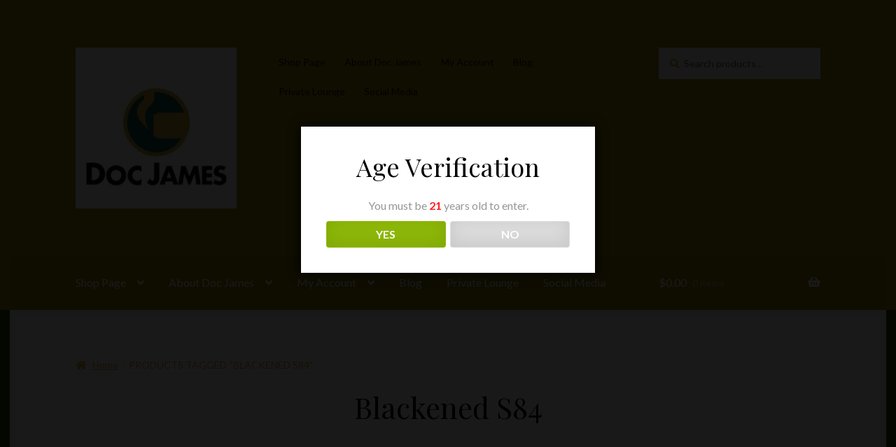

--- FILE ---
content_type: text/html; charset=UTF-8
request_url: https://docjamescigars.com/product-tag/blackened-s84/
body_size: 17792
content:
<!doctype html>
<html lang="en-US">
<head>
<meta charset="UTF-8">
<meta name="viewport" content="width=device-width, initial-scale=1">
<link rel="profile" href="http://gmpg.org/xfn/11">
<link rel="pingback" href="https://docjamescigars.com/xmlrpc.php">

<meta name='robots' content='index, follow, max-image-preview:large, max-snippet:-1, max-video-preview:-1' />
	<style>img:is([sizes="auto" i], [sizes^="auto," i]) { contain-intrinsic-size: 3000px 1500px }</style>
	<script>window._wca = window._wca || [];</script>

	<!-- This site is optimized with the Yoast SEO Premium plugin v26.7 (Yoast SEO v26.8) - https://yoast.com/product/yoast-seo-premium-wordpress/ -->
	<title>Blackened S84 Archives - Doc James Cigars</title>
	<link rel="canonical" href="https://docjamescigars.com/product-tag/blackened-s84/" />
	<meta property="og:locale" content="en_US" />
	<meta property="og:type" content="article" />
	<meta property="og:title" content="Blackened S84 Archives" />
	<meta property="og:url" content="https://docjamescigars.com/product-tag/blackened-s84/" />
	<meta property="og:site_name" content="Doc James Cigars" />
	<meta property="og:image" content="https://i0.wp.com/docjamescigars.com/wp-content/uploads/2024/09/DocJames-Logo1-1.jpg?fit=300%2C247&ssl=1" />
	<meta property="og:image:width" content="300" />
	<meta property="og:image:height" content="247" />
	<meta property="og:image:type" content="image/jpeg" />
	<meta name="twitter:card" content="summary_large_image" />
	<script type="application/ld+json" class="yoast-schema-graph">{"@context":"https://schema.org","@graph":[{"@type":"CollectionPage","@id":"https://docjamescigars.com/product-tag/blackened-s84/","url":"https://docjamescigars.com/product-tag/blackened-s84/","name":"Blackened S84 Archives - Doc James Cigars","isPartOf":{"@id":"https://docjamescigars.com/#website"},"primaryImageOfPage":{"@id":"https://docjamescigars.com/product-tag/blackened-s84/#primaryimage"},"image":{"@id":"https://docjamescigars.com/product-tag/blackened-s84/#primaryimage"},"thumbnailUrl":"https://i0.wp.com/docjamescigars.com/wp-content/uploads/2024/04/blackened-s84-corona-doble.jpeg?fit=1200%2C1200&ssl=1","breadcrumb":{"@id":"https://docjamescigars.com/product-tag/blackened-s84/#breadcrumb"},"inLanguage":"en-US"},{"@type":"ImageObject","inLanguage":"en-US","@id":"https://docjamescigars.com/product-tag/blackened-s84/#primaryimage","url":"https://i0.wp.com/docjamescigars.com/wp-content/uploads/2024/04/blackened-s84-corona-doble.jpeg?fit=1200%2C1200&ssl=1","contentUrl":"https://i0.wp.com/docjamescigars.com/wp-content/uploads/2024/04/blackened-s84-corona-doble.jpeg?fit=1200%2C1200&ssl=1","width":1200,"height":1200},{"@type":"BreadcrumbList","@id":"https://docjamescigars.com/product-tag/blackened-s84/#breadcrumb","itemListElement":[{"@type":"ListItem","position":1,"name":"Home","item":"https://docjamescigars.com/"},{"@type":"ListItem","position":2,"name":"Blackened S84"}]},{"@type":"WebSite","@id":"https://docjamescigars.com/#website","url":"https://docjamescigars.com/","name":"Doc James Cigars","description":"Best Selection, Pricing of Premium Cigars","publisher":{"@id":"https://docjamescigars.com/#organization"},"potentialAction":[{"@type":"SearchAction","target":{"@type":"EntryPoint","urlTemplate":"https://docjamescigars.com/?s={search_term_string}"},"query-input":{"@type":"PropertyValueSpecification","valueRequired":true,"valueName":"search_term_string"}}],"inLanguage":"en-US"},{"@type":"Organization","@id":"https://docjamescigars.com/#organization","name":"Doc James Cigars","url":"https://docjamescigars.com/","logo":{"@type":"ImageObject","inLanguage":"en-US","@id":"https://docjamescigars.com/#/schema/logo/image/","url":"https://i0.wp.com/docjamescigars.com/wp-content/uploads/2024/01/DocJames-Logo1.jpg?fit=300%2C247&ssl=1","contentUrl":"https://i0.wp.com/docjamescigars.com/wp-content/uploads/2024/01/DocJames-Logo1.jpg?fit=300%2C247&ssl=1","width":300,"height":247,"caption":"Doc James Cigars"},"image":{"@id":"https://docjamescigars.com/#/schema/logo/image/"},"sameAs":["https://www.facebook.com/DocJamesCigars","https://www.instagram.com/docjamescigars","https://www.tiktok.com/docjamescigars"]}]}</script>
	<!-- / Yoast SEO Premium plugin. -->


<link rel='dns-prefetch' href='//stats.wp.com' />
<link rel='dns-prefetch' href='//fonts.googleapis.com' />
<link rel='preconnect' href='//i0.wp.com' />
<link rel='preconnect' href='//c0.wp.com' />
<link rel="alternate" type="application/rss+xml" title="Doc James Cigars &raquo; Feed" href="https://docjamescigars.com/feed/" />
<link rel="alternate" type="application/rss+xml" title="Doc James Cigars &raquo; Comments Feed" href="https://docjamescigars.com/comments/feed/" />
<link rel="alternate" type="application/rss+xml" title="Doc James Cigars &raquo; Blackened S84 Tag Feed" href="https://docjamescigars.com/product-tag/blackened-s84/feed/" />
<script>
window._wpemojiSettings = {"baseUrl":"https:\/\/s.w.org\/images\/core\/emoji\/16.0.1\/72x72\/","ext":".png","svgUrl":"https:\/\/s.w.org\/images\/core\/emoji\/16.0.1\/svg\/","svgExt":".svg","source":{"concatemoji":"https:\/\/docjamescigars.com\/wp-includes\/js\/wp-emoji-release.min.js?ver=6.8.3"}};
/*! This file is auto-generated */
!function(s,n){var o,i,e;function c(e){try{var t={supportTests:e,timestamp:(new Date).valueOf()};sessionStorage.setItem(o,JSON.stringify(t))}catch(e){}}function p(e,t,n){e.clearRect(0,0,e.canvas.width,e.canvas.height),e.fillText(t,0,0);var t=new Uint32Array(e.getImageData(0,0,e.canvas.width,e.canvas.height).data),a=(e.clearRect(0,0,e.canvas.width,e.canvas.height),e.fillText(n,0,0),new Uint32Array(e.getImageData(0,0,e.canvas.width,e.canvas.height).data));return t.every(function(e,t){return e===a[t]})}function u(e,t){e.clearRect(0,0,e.canvas.width,e.canvas.height),e.fillText(t,0,0);for(var n=e.getImageData(16,16,1,1),a=0;a<n.data.length;a++)if(0!==n.data[a])return!1;return!0}function f(e,t,n,a){switch(t){case"flag":return n(e,"\ud83c\udff3\ufe0f\u200d\u26a7\ufe0f","\ud83c\udff3\ufe0f\u200b\u26a7\ufe0f")?!1:!n(e,"\ud83c\udde8\ud83c\uddf6","\ud83c\udde8\u200b\ud83c\uddf6")&&!n(e,"\ud83c\udff4\udb40\udc67\udb40\udc62\udb40\udc65\udb40\udc6e\udb40\udc67\udb40\udc7f","\ud83c\udff4\u200b\udb40\udc67\u200b\udb40\udc62\u200b\udb40\udc65\u200b\udb40\udc6e\u200b\udb40\udc67\u200b\udb40\udc7f");case"emoji":return!a(e,"\ud83e\udedf")}return!1}function g(e,t,n,a){var r="undefined"!=typeof WorkerGlobalScope&&self instanceof WorkerGlobalScope?new OffscreenCanvas(300,150):s.createElement("canvas"),o=r.getContext("2d",{willReadFrequently:!0}),i=(o.textBaseline="top",o.font="600 32px Arial",{});return e.forEach(function(e){i[e]=t(o,e,n,a)}),i}function t(e){var t=s.createElement("script");t.src=e,t.defer=!0,s.head.appendChild(t)}"undefined"!=typeof Promise&&(o="wpEmojiSettingsSupports",i=["flag","emoji"],n.supports={everything:!0,everythingExceptFlag:!0},e=new Promise(function(e){s.addEventListener("DOMContentLoaded",e,{once:!0})}),new Promise(function(t){var n=function(){try{var e=JSON.parse(sessionStorage.getItem(o));if("object"==typeof e&&"number"==typeof e.timestamp&&(new Date).valueOf()<e.timestamp+604800&&"object"==typeof e.supportTests)return e.supportTests}catch(e){}return null}();if(!n){if("undefined"!=typeof Worker&&"undefined"!=typeof OffscreenCanvas&&"undefined"!=typeof URL&&URL.createObjectURL&&"undefined"!=typeof Blob)try{var e="postMessage("+g.toString()+"("+[JSON.stringify(i),f.toString(),p.toString(),u.toString()].join(",")+"));",a=new Blob([e],{type:"text/javascript"}),r=new Worker(URL.createObjectURL(a),{name:"wpTestEmojiSupports"});return void(r.onmessage=function(e){c(n=e.data),r.terminate(),t(n)})}catch(e){}c(n=g(i,f,p,u))}t(n)}).then(function(e){for(var t in e)n.supports[t]=e[t],n.supports.everything=n.supports.everything&&n.supports[t],"flag"!==t&&(n.supports.everythingExceptFlag=n.supports.everythingExceptFlag&&n.supports[t]);n.supports.everythingExceptFlag=n.supports.everythingExceptFlag&&!n.supports.flag,n.DOMReady=!1,n.readyCallback=function(){n.DOMReady=!0}}).then(function(){return e}).then(function(){var e;n.supports.everything||(n.readyCallback(),(e=n.source||{}).concatemoji?t(e.concatemoji):e.wpemoji&&e.twemoji&&(t(e.twemoji),t(e.wpemoji)))}))}((window,document),window._wpemojiSettings);
</script>
<link rel='stylesheet' id='stripe-main-styles-css' href='https://docjamescigars.com/wp-content/mu-plugins/vendor/godaddy/mwc-core/assets/css/stripe-settings.css' media='all' />
<link rel='stylesheet' id='wc-authorize-net-cim-credit-card-checkout-block-css' href='https://docjamescigars.com/wp-content/plugins/woocommerce-gateway-authorize-net-cim/assets/css/blocks/wc-authorize-net-cim-checkout-block.css?ver=1768992722' media='all' />
<link rel='stylesheet' id='wc-authorize-net-cim-echeck-checkout-block-css' href='https://docjamescigars.com/wp-content/plugins/woocommerce-gateway-authorize-net-cim/assets/css/blocks/wc-authorize-net-cim-checkout-block.css?ver=3.10.14' media='all' />
<style id='wp-emoji-styles-inline-css'>

	img.wp-smiley, img.emoji {
		display: inline !important;
		border: none !important;
		box-shadow: none !important;
		height: 1em !important;
		width: 1em !important;
		margin: 0 0.07em !important;
		vertical-align: -0.1em !important;
		background: none !important;
		padding: 0 !important;
	}
</style>
<link rel='stylesheet' id='wp-block-library-css' href='https://c0.wp.com/c/6.8.3/wp-includes/css/dist/block-library/style.min.css' media='all' />
<style id='wp-block-library-theme-inline-css'>
.wp-block-audio :where(figcaption){color:#555;font-size:13px;text-align:center}.is-dark-theme .wp-block-audio :where(figcaption){color:#ffffffa6}.wp-block-audio{margin:0 0 1em}.wp-block-code{border:1px solid #ccc;border-radius:4px;font-family:Menlo,Consolas,monaco,monospace;padding:.8em 1em}.wp-block-embed :where(figcaption){color:#555;font-size:13px;text-align:center}.is-dark-theme .wp-block-embed :where(figcaption){color:#ffffffa6}.wp-block-embed{margin:0 0 1em}.blocks-gallery-caption{color:#555;font-size:13px;text-align:center}.is-dark-theme .blocks-gallery-caption{color:#ffffffa6}:root :where(.wp-block-image figcaption){color:#555;font-size:13px;text-align:center}.is-dark-theme :root :where(.wp-block-image figcaption){color:#ffffffa6}.wp-block-image{margin:0 0 1em}.wp-block-pullquote{border-bottom:4px solid;border-top:4px solid;color:currentColor;margin-bottom:1.75em}.wp-block-pullquote cite,.wp-block-pullquote footer,.wp-block-pullquote__citation{color:currentColor;font-size:.8125em;font-style:normal;text-transform:uppercase}.wp-block-quote{border-left:.25em solid;margin:0 0 1.75em;padding-left:1em}.wp-block-quote cite,.wp-block-quote footer{color:currentColor;font-size:.8125em;font-style:normal;position:relative}.wp-block-quote:where(.has-text-align-right){border-left:none;border-right:.25em solid;padding-left:0;padding-right:1em}.wp-block-quote:where(.has-text-align-center){border:none;padding-left:0}.wp-block-quote.is-large,.wp-block-quote.is-style-large,.wp-block-quote:where(.is-style-plain){border:none}.wp-block-search .wp-block-search__label{font-weight:700}.wp-block-search__button{border:1px solid #ccc;padding:.375em .625em}:where(.wp-block-group.has-background){padding:1.25em 2.375em}.wp-block-separator.has-css-opacity{opacity:.4}.wp-block-separator{border:none;border-bottom:2px solid;margin-left:auto;margin-right:auto}.wp-block-separator.has-alpha-channel-opacity{opacity:1}.wp-block-separator:not(.is-style-wide):not(.is-style-dots){width:100px}.wp-block-separator.has-background:not(.is-style-dots){border-bottom:none;height:1px}.wp-block-separator.has-background:not(.is-style-wide):not(.is-style-dots){height:2px}.wp-block-table{margin:0 0 1em}.wp-block-table td,.wp-block-table th{word-break:normal}.wp-block-table :where(figcaption){color:#555;font-size:13px;text-align:center}.is-dark-theme .wp-block-table :where(figcaption){color:#ffffffa6}.wp-block-video :where(figcaption){color:#555;font-size:13px;text-align:center}.is-dark-theme .wp-block-video :where(figcaption){color:#ffffffa6}.wp-block-video{margin:0 0 1em}:root :where(.wp-block-template-part.has-background){margin-bottom:0;margin-top:0;padding:1.25em 2.375em}
</style>
<style id='classic-theme-styles-inline-css'>
/*! This file is auto-generated */
.wp-block-button__link{color:#fff;background-color:#32373c;border-radius:9999px;box-shadow:none;text-decoration:none;padding:calc(.667em + 2px) calc(1.333em + 2px);font-size:1.125em}.wp-block-file__button{background:#32373c;color:#fff;text-decoration:none}
</style>
<link rel='stylesheet' id='mediaelement-css' href='https://c0.wp.com/c/6.8.3/wp-includes/js/mediaelement/mediaelementplayer-legacy.min.css' media='all' />
<link rel='stylesheet' id='wp-mediaelement-css' href='https://c0.wp.com/c/6.8.3/wp-includes/js/mediaelement/wp-mediaelement.min.css' media='all' />
<style id='jetpack-sharing-buttons-style-inline-css'>
.jetpack-sharing-buttons__services-list{display:flex;flex-direction:row;flex-wrap:wrap;gap:0;list-style-type:none;margin:5px;padding:0}.jetpack-sharing-buttons__services-list.has-small-icon-size{font-size:12px}.jetpack-sharing-buttons__services-list.has-normal-icon-size{font-size:16px}.jetpack-sharing-buttons__services-list.has-large-icon-size{font-size:24px}.jetpack-sharing-buttons__services-list.has-huge-icon-size{font-size:36px}@media print{.jetpack-sharing-buttons__services-list{display:none!important}}.editor-styles-wrapper .wp-block-jetpack-sharing-buttons{gap:0;padding-inline-start:0}ul.jetpack-sharing-buttons__services-list.has-background{padding:1.25em 2.375em}
</style>
<link rel='stylesheet' id='storefront-gutenberg-blocks-css' href='https://docjamescigars.com/wp-content/themes/storefront/assets/css/base/gutenberg-blocks.css?ver=4.6.2' media='all' />
<style id='storefront-gutenberg-blocks-inline-css'>

				.wp-block-button__link:not(.has-text-color) {
					color: #2b2b2b;
				}

				.wp-block-button__link:not(.has-text-color):hover,
				.wp-block-button__link:not(.has-text-color):focus,
				.wp-block-button__link:not(.has-text-color):active {
					color: #2b2b2b;
				}

				.wp-block-button__link:not(.has-background) {
					background-color: #c69e2d;
				}

				.wp-block-button__link:not(.has-background):hover,
				.wp-block-button__link:not(.has-background):focus,
				.wp-block-button__link:not(.has-background):active {
					border-color: #ad8514;
					background-color: #ad8514;
				}

				.wc-block-grid__products .wc-block-grid__product .wp-block-button__link {
					background-color: #c69e2d;
					border-color: #c69e2d;
					color: #2b2b2b;
				}

				.wp-block-quote footer,
				.wp-block-quote cite,
				.wp-block-quote__citation {
					color: #d89b31;
				}

				.wp-block-pullquote cite,
				.wp-block-pullquote footer,
				.wp-block-pullquote__citation {
					color: #d89b31;
				}

				.wp-block-image figcaption {
					color: #d89b31;
				}

				.wp-block-separator.is-style-dots::before {
					color: #000000;
				}

				.wp-block-file a.wp-block-file__button {
					color: #2b2b2b;
					background-color: #c69e2d;
					border-color: #c69e2d;
				}

				.wp-block-file a.wp-block-file__button:hover,
				.wp-block-file a.wp-block-file__button:focus,
				.wp-block-file a.wp-block-file__button:active {
					color: #2b2b2b;
					background-color: #ad8514;
				}

				.wp-block-code,
				.wp-block-preformatted pre {
					color: #d89b31;
				}

				.wp-block-table:not( .has-background ):not( .is-style-stripes ) tbody tr:nth-child(2n) td {
					background-color: #1c4a00;
				}

				.wp-block-cover .wp-block-cover__inner-container h1:not(.has-text-color),
				.wp-block-cover .wp-block-cover__inner-container h2:not(.has-text-color),
				.wp-block-cover .wp-block-cover__inner-container h3:not(.has-text-color),
				.wp-block-cover .wp-block-cover__inner-container h4:not(.has-text-color),
				.wp-block-cover .wp-block-cover__inner-container h5:not(.has-text-color),
				.wp-block-cover .wp-block-cover__inner-container h6:not(.has-text-color) {
					color: #c6982d;
				}

				div.wc-block-components-price-slider__range-input-progress,
				.rtl .wc-block-components-price-slider__range-input-progress {
					--range-color: #d39d30;
				}

				/* Target only IE11 */
				@media all and (-ms-high-contrast: none), (-ms-high-contrast: active) {
					.wc-block-components-price-slider__range-input-progress {
						background: #d39d30;
					}
				}

				.wc-block-components-button:not(.is-link) {
					background-color: #7c7235;
					color: #ffffff;
				}

				.wc-block-components-button:not(.is-link):hover,
				.wc-block-components-button:not(.is-link):focus,
				.wc-block-components-button:not(.is-link):active {
					background-color: #63591c;
					color: #ffffff;
				}

				.wc-block-components-button:not(.is-link):disabled {
					background-color: #7c7235;
					color: #ffffff;
				}

				.wc-block-cart__submit-container {
					background-color: #1e4c00;
				}

				.wc-block-cart__submit-container::before {
					color: rgba(100,146,70,0.5);
				}

				.wc-block-components-order-summary-item__quantity {
					background-color: #1e4c00;
					border-color: #d89b31;
					box-shadow: 0 0 0 2px #1e4c00;
					color: #d89b31;
				}
			
</style>
<style id='global-styles-inline-css'>
:root{--wp--preset--aspect-ratio--square: 1;--wp--preset--aspect-ratio--4-3: 4/3;--wp--preset--aspect-ratio--3-4: 3/4;--wp--preset--aspect-ratio--3-2: 3/2;--wp--preset--aspect-ratio--2-3: 2/3;--wp--preset--aspect-ratio--16-9: 16/9;--wp--preset--aspect-ratio--9-16: 9/16;--wp--preset--color--black: #000000;--wp--preset--color--cyan-bluish-gray: #abb8c3;--wp--preset--color--white: #ffffff;--wp--preset--color--pale-pink: #f78da7;--wp--preset--color--vivid-red: #cf2e2e;--wp--preset--color--luminous-vivid-orange: #ff6900;--wp--preset--color--luminous-vivid-amber: #fcb900;--wp--preset--color--light-green-cyan: #7bdcb5;--wp--preset--color--vivid-green-cyan: #00d084;--wp--preset--color--pale-cyan-blue: #8ed1fc;--wp--preset--color--vivid-cyan-blue: #0693e3;--wp--preset--color--vivid-purple: #9b51e0;--wp--preset--gradient--vivid-cyan-blue-to-vivid-purple: linear-gradient(135deg,rgba(6,147,227,1) 0%,rgb(155,81,224) 100%);--wp--preset--gradient--light-green-cyan-to-vivid-green-cyan: linear-gradient(135deg,rgb(122,220,180) 0%,rgb(0,208,130) 100%);--wp--preset--gradient--luminous-vivid-amber-to-luminous-vivid-orange: linear-gradient(135deg,rgba(252,185,0,1) 0%,rgba(255,105,0,1) 100%);--wp--preset--gradient--luminous-vivid-orange-to-vivid-red: linear-gradient(135deg,rgba(255,105,0,1) 0%,rgb(207,46,46) 100%);--wp--preset--gradient--very-light-gray-to-cyan-bluish-gray: linear-gradient(135deg,rgb(238,238,238) 0%,rgb(169,184,195) 100%);--wp--preset--gradient--cool-to-warm-spectrum: linear-gradient(135deg,rgb(74,234,220) 0%,rgb(151,120,209) 20%,rgb(207,42,186) 40%,rgb(238,44,130) 60%,rgb(251,105,98) 80%,rgb(254,248,76) 100%);--wp--preset--gradient--blush-light-purple: linear-gradient(135deg,rgb(255,206,236) 0%,rgb(152,150,240) 100%);--wp--preset--gradient--blush-bordeaux: linear-gradient(135deg,rgb(254,205,165) 0%,rgb(254,45,45) 50%,rgb(107,0,62) 100%);--wp--preset--gradient--luminous-dusk: linear-gradient(135deg,rgb(255,203,112) 0%,rgb(199,81,192) 50%,rgb(65,88,208) 100%);--wp--preset--gradient--pale-ocean: linear-gradient(135deg,rgb(255,245,203) 0%,rgb(182,227,212) 50%,rgb(51,167,181) 100%);--wp--preset--gradient--electric-grass: linear-gradient(135deg,rgb(202,248,128) 0%,rgb(113,206,126) 100%);--wp--preset--gradient--midnight: linear-gradient(135deg,rgb(2,3,129) 0%,rgb(40,116,252) 100%);--wp--preset--font-size--small: 14px;--wp--preset--font-size--medium: 23px;--wp--preset--font-size--large: 26px;--wp--preset--font-size--x-large: 42px;--wp--preset--font-size--normal: 16px;--wp--preset--font-size--huge: 37px;--wp--preset--spacing--20: 0.44rem;--wp--preset--spacing--30: 0.67rem;--wp--preset--spacing--40: 1rem;--wp--preset--spacing--50: 1.5rem;--wp--preset--spacing--60: 2.25rem;--wp--preset--spacing--70: 3.38rem;--wp--preset--spacing--80: 5.06rem;--wp--preset--shadow--natural: 6px 6px 9px rgba(0, 0, 0, 0.2);--wp--preset--shadow--deep: 12px 12px 50px rgba(0, 0, 0, 0.4);--wp--preset--shadow--sharp: 6px 6px 0px rgba(0, 0, 0, 0.2);--wp--preset--shadow--outlined: 6px 6px 0px -3px rgba(255, 255, 255, 1), 6px 6px rgba(0, 0, 0, 1);--wp--preset--shadow--crisp: 6px 6px 0px rgba(0, 0, 0, 1);}:root :where(.is-layout-flow) > :first-child{margin-block-start: 0;}:root :where(.is-layout-flow) > :last-child{margin-block-end: 0;}:root :where(.is-layout-flow) > *{margin-block-start: 24px;margin-block-end: 0;}:root :where(.is-layout-constrained) > :first-child{margin-block-start: 0;}:root :where(.is-layout-constrained) > :last-child{margin-block-end: 0;}:root :where(.is-layout-constrained) > *{margin-block-start: 24px;margin-block-end: 0;}:root :where(.is-layout-flex){gap: 24px;}:root :where(.is-layout-grid){gap: 24px;}body .is-layout-flex{display: flex;}.is-layout-flex{flex-wrap: wrap;align-items: center;}.is-layout-flex > :is(*, div){margin: 0;}body .is-layout-grid{display: grid;}.is-layout-grid > :is(*, div){margin: 0;}.has-black-color{color: var(--wp--preset--color--black) !important;}.has-cyan-bluish-gray-color{color: var(--wp--preset--color--cyan-bluish-gray) !important;}.has-white-color{color: var(--wp--preset--color--white) !important;}.has-pale-pink-color{color: var(--wp--preset--color--pale-pink) !important;}.has-vivid-red-color{color: var(--wp--preset--color--vivid-red) !important;}.has-luminous-vivid-orange-color{color: var(--wp--preset--color--luminous-vivid-orange) !important;}.has-luminous-vivid-amber-color{color: var(--wp--preset--color--luminous-vivid-amber) !important;}.has-light-green-cyan-color{color: var(--wp--preset--color--light-green-cyan) !important;}.has-vivid-green-cyan-color{color: var(--wp--preset--color--vivid-green-cyan) !important;}.has-pale-cyan-blue-color{color: var(--wp--preset--color--pale-cyan-blue) !important;}.has-vivid-cyan-blue-color{color: var(--wp--preset--color--vivid-cyan-blue) !important;}.has-vivid-purple-color{color: var(--wp--preset--color--vivid-purple) !important;}.has-black-background-color{background-color: var(--wp--preset--color--black) !important;}.has-cyan-bluish-gray-background-color{background-color: var(--wp--preset--color--cyan-bluish-gray) !important;}.has-white-background-color{background-color: var(--wp--preset--color--white) !important;}.has-pale-pink-background-color{background-color: var(--wp--preset--color--pale-pink) !important;}.has-vivid-red-background-color{background-color: var(--wp--preset--color--vivid-red) !important;}.has-luminous-vivid-orange-background-color{background-color: var(--wp--preset--color--luminous-vivid-orange) !important;}.has-luminous-vivid-amber-background-color{background-color: var(--wp--preset--color--luminous-vivid-amber) !important;}.has-light-green-cyan-background-color{background-color: var(--wp--preset--color--light-green-cyan) !important;}.has-vivid-green-cyan-background-color{background-color: var(--wp--preset--color--vivid-green-cyan) !important;}.has-pale-cyan-blue-background-color{background-color: var(--wp--preset--color--pale-cyan-blue) !important;}.has-vivid-cyan-blue-background-color{background-color: var(--wp--preset--color--vivid-cyan-blue) !important;}.has-vivid-purple-background-color{background-color: var(--wp--preset--color--vivid-purple) !important;}.has-black-border-color{border-color: var(--wp--preset--color--black) !important;}.has-cyan-bluish-gray-border-color{border-color: var(--wp--preset--color--cyan-bluish-gray) !important;}.has-white-border-color{border-color: var(--wp--preset--color--white) !important;}.has-pale-pink-border-color{border-color: var(--wp--preset--color--pale-pink) !important;}.has-vivid-red-border-color{border-color: var(--wp--preset--color--vivid-red) !important;}.has-luminous-vivid-orange-border-color{border-color: var(--wp--preset--color--luminous-vivid-orange) !important;}.has-luminous-vivid-amber-border-color{border-color: var(--wp--preset--color--luminous-vivid-amber) !important;}.has-light-green-cyan-border-color{border-color: var(--wp--preset--color--light-green-cyan) !important;}.has-vivid-green-cyan-border-color{border-color: var(--wp--preset--color--vivid-green-cyan) !important;}.has-pale-cyan-blue-border-color{border-color: var(--wp--preset--color--pale-cyan-blue) !important;}.has-vivid-cyan-blue-border-color{border-color: var(--wp--preset--color--vivid-cyan-blue) !important;}.has-vivid-purple-border-color{border-color: var(--wp--preset--color--vivid-purple) !important;}.has-vivid-cyan-blue-to-vivid-purple-gradient-background{background: var(--wp--preset--gradient--vivid-cyan-blue-to-vivid-purple) !important;}.has-light-green-cyan-to-vivid-green-cyan-gradient-background{background: var(--wp--preset--gradient--light-green-cyan-to-vivid-green-cyan) !important;}.has-luminous-vivid-amber-to-luminous-vivid-orange-gradient-background{background: var(--wp--preset--gradient--luminous-vivid-amber-to-luminous-vivid-orange) !important;}.has-luminous-vivid-orange-to-vivid-red-gradient-background{background: var(--wp--preset--gradient--luminous-vivid-orange-to-vivid-red) !important;}.has-very-light-gray-to-cyan-bluish-gray-gradient-background{background: var(--wp--preset--gradient--very-light-gray-to-cyan-bluish-gray) !important;}.has-cool-to-warm-spectrum-gradient-background{background: var(--wp--preset--gradient--cool-to-warm-spectrum) !important;}.has-blush-light-purple-gradient-background{background: var(--wp--preset--gradient--blush-light-purple) !important;}.has-blush-bordeaux-gradient-background{background: var(--wp--preset--gradient--blush-bordeaux) !important;}.has-luminous-dusk-gradient-background{background: var(--wp--preset--gradient--luminous-dusk) !important;}.has-pale-ocean-gradient-background{background: var(--wp--preset--gradient--pale-ocean) !important;}.has-electric-grass-gradient-background{background: var(--wp--preset--gradient--electric-grass) !important;}.has-midnight-gradient-background{background: var(--wp--preset--gradient--midnight) !important;}.has-small-font-size{font-size: var(--wp--preset--font-size--small) !important;}.has-medium-font-size{font-size: var(--wp--preset--font-size--medium) !important;}.has-large-font-size{font-size: var(--wp--preset--font-size--large) !important;}.has-x-large-font-size{font-size: var(--wp--preset--font-size--x-large) !important;}
:root :where(.wp-block-pullquote){font-size: 1.5em;line-height: 1.6;}
</style>
<link rel='stylesheet' id='dispensary-age-verification-css' href='https://docjamescigars.com/wp-content/plugins/dispensary-age-verification/public/css/dispensary-age-verification-public.min.css?ver=3.0.1' media='all' />
<link rel='stylesheet' id='user-registration-general-css' href='https://docjamescigars.com/wp-content/plugins/user-registration/assets/css/user-registration.css?ver=5.0.4' media='all' />
<style id='woocommerce-inline-inline-css'>
.woocommerce form .form-row .required { visibility: visible; }
</style>
<link rel='stylesheet' id='wp-components-css' href='https://c0.wp.com/c/6.8.3/wp-includes/css/dist/components/style.min.css' media='all' />
<link rel='stylesheet' id='godaddy-styles-css' href='https://docjamescigars.com/wp-content/mu-plugins/vendor/wpex/godaddy-launch/includes/Dependencies/GoDaddy/Styles/build/latest.css?ver=2.0.2' media='all' />
<link rel='stylesheet' id='storefront-style-css' href='https://docjamescigars.com/wp-content/themes/storefront/style.css?ver=6.8.3' media='all' />
<style id='storefront-style-inline-css'>

			.main-navigation ul li a,
			.site-title a,
			ul.menu li a,
			.site-branding h1 a,
			button.menu-toggle,
			button.menu-toggle:hover,
			.handheld-navigation .dropdown-toggle {
				color: #ffffff;
			}

			button.menu-toggle,
			button.menu-toggle:hover {
				border-color: #ffffff;
			}

			.main-navigation ul li a:hover,
			.main-navigation ul li:hover > a,
			.site-title a:hover,
			.site-header ul.menu li.current-menu-item > a {
				color: #ffffff;
			}

			table:not( .has-background ) th {
				background-color: #174500;
			}

			table:not( .has-background ) tbody td {
				background-color: #1c4a00;
			}

			table:not( .has-background ) tbody tr:nth-child(2n) td,
			fieldset,
			fieldset legend {
				background-color: #1a4800;
			}

			.site-header,
			.secondary-navigation ul ul,
			.main-navigation ul.menu > li.menu-item-has-children:after,
			.secondary-navigation ul.menu ul,
			.storefront-handheld-footer-bar,
			.storefront-handheld-footer-bar ul li > a,
			.storefront-handheld-footer-bar ul li.search .site-search,
			button.menu-toggle,
			button.menu-toggle:hover {
				background-color: #a88e0d;
			}

			p.site-description,
			.site-header,
			.storefront-handheld-footer-bar {
				color: #0a0a0a;
			}

			button.menu-toggle:after,
			button.menu-toggle:before,
			button.menu-toggle span:before {
				background-color: #ffffff;
			}

			h1, h2, h3, h4, h5, h6, .wc-block-grid__product-title {
				color: #000000;
			}

			.widget h1 {
				border-bottom-color: #000000;
			}

			body,
			.secondary-navigation a {
				color: #d89b31;
			}

			.widget-area .widget a,
			.hentry .entry-header .posted-on a,
			.hentry .entry-header .post-author a,
			.hentry .entry-header .post-comments a,
			.hentry .entry-header .byline a {
				color: #dda036;
			}

			a {
				color: #d39d30;
			}

			a:focus,
			button:focus,
			.button.alt:focus,
			input:focus,
			textarea:focus,
			input[type="button"]:focus,
			input[type="reset"]:focus,
			input[type="submit"]:focus,
			input[type="email"]:focus,
			input[type="tel"]:focus,
			input[type="url"]:focus,
			input[type="password"]:focus,
			input[type="search"]:focus {
				outline-color: #d39d30;
			}

			button, input[type="button"], input[type="reset"], input[type="submit"], .button, .widget a.button {
				background-color: #c69e2d;
				border-color: #c69e2d;
				color: #2b2b2b;
			}

			button:hover, input[type="button"]:hover, input[type="reset"]:hover, input[type="submit"]:hover, .button:hover, .widget a.button:hover {
				background-color: #ad8514;
				border-color: #ad8514;
				color: #2b2b2b;
			}

			button.alt, input[type="button"].alt, input[type="reset"].alt, input[type="submit"].alt, .button.alt, .widget-area .widget a.button.alt {
				background-color: #7c7235;
				border-color: #7c7235;
				color: #ffffff;
			}

			button.alt:hover, input[type="button"].alt:hover, input[type="reset"].alt:hover, input[type="submit"].alt:hover, .button.alt:hover, .widget-area .widget a.button.alt:hover {
				background-color: #63591c;
				border-color: #63591c;
				color: #ffffff;
			}

			.pagination .page-numbers li .page-numbers.current {
				background-color: #053300;
				color: #ce9127;
			}

			#comments .comment-list .comment-content .comment-text {
				background-color: #174500;
			}

			.site-footer {
				background-color: #1d4c00;
				color: #0a0a0a;
			}

			.site-footer a:not(.button):not(.components-button) {
				color: #111111;
			}

			.site-footer .storefront-handheld-footer-bar a:not(.button):not(.components-button) {
				color: #ffffff;
			}

			.site-footer h1, .site-footer h2, .site-footer h3, .site-footer h4, .site-footer h5, .site-footer h6, .site-footer .widget .widget-title, .site-footer .widget .widgettitle {
				color: #bf932b;
			}

			.page-template-template-homepage.has-post-thumbnail .type-page.has-post-thumbnail .entry-title {
				color: #c6982d;
			}

			.page-template-template-homepage.has-post-thumbnail .type-page.has-post-thumbnail .entry-content {
				color: #000000;
			}

			@media screen and ( min-width: 768px ) {
				.secondary-navigation ul.menu a:hover {
					color: #232323;
				}

				.secondary-navigation ul.menu a {
					color: #0a0a0a;
				}

				.main-navigation ul.menu ul.sub-menu,
				.main-navigation ul.nav-menu ul.children {
					background-color: #997f00;
				}

				.site-header {
					border-bottom-color: #997f00;
				}
			}
</style>
<link rel='stylesheet' id='storefront-icons-css' href='https://docjamescigars.com/wp-content/themes/storefront/assets/css/base/icons.css?ver=4.6.2' media='all' />
<link rel='stylesheet' id='storefront-fonts-css' href='https://fonts.googleapis.com/css?family=Source+Sans+Pro%3A400%2C300%2C300italic%2C400italic%2C600%2C700%2C900&#038;subset=latin%2Clatin-ext&#038;ver=4.6.2' media='all' />
<link rel='stylesheet' id='storefront-jetpack-widgets-css' href='https://docjamescigars.com/wp-content/themes/storefront/assets/css/jetpack/widgets.css?ver=4.6.2' media='all' />
<link rel='stylesheet' id='wc-spusa-css' href='https://docjamescigars.com/wp-content/plugins/woocommerce-gateway-sage-usa/assets/css/checkout.css?ver=6.8.3' media='all' />
<link rel='stylesheet' id='storefront-woocommerce-style-css' href='https://docjamescigars.com/wp-content/themes/storefront/assets/css/woocommerce/woocommerce.css?ver=4.6.2' media='all' />
<style id='storefront-woocommerce-style-inline-css'>
@font-face {
				font-family: star;
				src: url(https://docjamescigars.com/wp-content/plugins/woocommerce/assets/fonts/star.eot);
				src:
					url(https://docjamescigars.com/wp-content/plugins/woocommerce/assets/fonts/star.eot?#iefix) format("embedded-opentype"),
					url(https://docjamescigars.com/wp-content/plugins/woocommerce/assets/fonts/star.woff) format("woff"),
					url(https://docjamescigars.com/wp-content/plugins/woocommerce/assets/fonts/star.ttf) format("truetype"),
					url(https://docjamescigars.com/wp-content/plugins/woocommerce/assets/fonts/star.svg#star) format("svg");
				font-weight: 400;
				font-style: normal;
			}
			@font-face {
				font-family: WooCommerce;
				src: url(https://docjamescigars.com/wp-content/plugins/woocommerce/assets/fonts/WooCommerce.eot);
				src:
					url(https://docjamescigars.com/wp-content/plugins/woocommerce/assets/fonts/WooCommerce.eot?#iefix) format("embedded-opentype"),
					url(https://docjamescigars.com/wp-content/plugins/woocommerce/assets/fonts/WooCommerce.woff) format("woff"),
					url(https://docjamescigars.com/wp-content/plugins/woocommerce/assets/fonts/WooCommerce.ttf) format("truetype"),
					url(https://docjamescigars.com/wp-content/plugins/woocommerce/assets/fonts/WooCommerce.svg#WooCommerce) format("svg");
				font-weight: 400;
				font-style: normal;
			}

			a.cart-contents,
			.site-header-cart .widget_shopping_cart a {
				color: #ffffff;
			}

			a.cart-contents:hover,
			.site-header-cart .widget_shopping_cart a:hover,
			.site-header-cart:hover > li > a {
				color: #ffffff;
			}

			table.cart td.product-remove,
			table.cart td.actions {
				border-top-color: #1e4c00;
			}

			.storefront-handheld-footer-bar ul li.cart .count {
				background-color: #ffffff;
				color: #a88e0d;
				border-color: #a88e0d;
			}

			.woocommerce-tabs ul.tabs li.active a,
			ul.products li.product .price,
			.onsale,
			.wc-block-grid__product-onsale,
			.widget_search form:before,
			.widget_product_search form:before {
				color: #d89b31;
			}

			.woocommerce-breadcrumb a,
			a.woocommerce-review-link,
			.product_meta a {
				color: #dda036;
			}

			.wc-block-grid__product-onsale,
			.onsale {
				border-color: #d89b31;
			}

			.star-rating span:before,
			.quantity .plus, .quantity .minus,
			p.stars a:hover:after,
			p.stars a:after,
			.star-rating span:before,
			#payment .payment_methods li input[type=radio]:first-child:checked+label:before {
				color: #d39d30;
			}

			.widget_price_filter .ui-slider .ui-slider-range,
			.widget_price_filter .ui-slider .ui-slider-handle {
				background-color: #d39d30;
			}

			.order_details {
				background-color: #174500;
			}

			.order_details > li {
				border-bottom: 1px dotted #023000;
			}

			.order_details:before,
			.order_details:after {
				background: -webkit-linear-gradient(transparent 0,transparent 0),-webkit-linear-gradient(135deg,#174500 33.33%,transparent 33.33%),-webkit-linear-gradient(45deg,#174500 33.33%,transparent 33.33%)
			}

			#order_review {
				background-color: #1e4c00;
			}

			#payment .payment_methods > li .payment_box,
			#payment .place-order {
				background-color: #194700;
			}

			#payment .payment_methods > li:not(.woocommerce-notice) {
				background-color: #144200;
			}

			#payment .payment_methods > li:not(.woocommerce-notice):hover {
				background-color: #0f3d00;
			}

			.woocommerce-pagination .page-numbers li .page-numbers.current {
				background-color: #053300;
				color: #ce9127;
			}

			.wc-block-grid__product-onsale,
			.onsale,
			.woocommerce-pagination .page-numbers li .page-numbers:not(.current) {
				color: #d89b31;
			}

			p.stars a:before,
			p.stars a:hover~a:before,
			p.stars.selected a.active~a:before {
				color: #d89b31;
			}

			p.stars.selected a.active:before,
			p.stars:hover a:before,
			p.stars.selected a:not(.active):before,
			p.stars.selected a.active:before {
				color: #d39d30;
			}

			.single-product div.product .woocommerce-product-gallery .woocommerce-product-gallery__trigger {
				background-color: #c69e2d;
				color: #2b2b2b;
			}

			.single-product div.product .woocommerce-product-gallery .woocommerce-product-gallery__trigger:hover {
				background-color: #ad8514;
				border-color: #ad8514;
				color: #2b2b2b;
			}

			.button.added_to_cart:focus,
			.button.wc-forward:focus {
				outline-color: #d39d30;
			}

			.added_to_cart,
			.site-header-cart .widget_shopping_cart a.button,
			.wc-block-grid__products .wc-block-grid__product .wp-block-button__link {
				background-color: #c69e2d;
				border-color: #c69e2d;
				color: #2b2b2b;
			}

			.added_to_cart:hover,
			.site-header-cart .widget_shopping_cart a.button:hover,
			.wc-block-grid__products .wc-block-grid__product .wp-block-button__link:hover {
				background-color: #ad8514;
				border-color: #ad8514;
				color: #2b2b2b;
			}

			.added_to_cart.alt, .added_to_cart, .widget a.button.checkout {
				background-color: #7c7235;
				border-color: #7c7235;
				color: #ffffff;
			}

			.added_to_cart.alt:hover, .added_to_cart:hover, .widget a.button.checkout:hover {
				background-color: #63591c;
				border-color: #63591c;
				color: #ffffff;
			}

			.button.loading {
				color: #c69e2d;
			}

			.button.loading:hover {
				background-color: #c69e2d;
			}

			.button.loading:after {
				color: #2b2b2b;
			}

			@media screen and ( min-width: 768px ) {
				.site-header-cart .widget_shopping_cart,
				.site-header .product_list_widget li .quantity {
					color: #0a0a0a;
				}

				.site-header-cart .widget_shopping_cart .buttons,
				.site-header-cart .widget_shopping_cart .total {
					background-color: #9e8403;
				}

				.site-header-cart .widget_shopping_cart {
					background-color: #997f00;
				}
			}
				.storefront-product-pagination a {
					color: #d89b31;
					background-color: #1e4c00;
				}
				.storefront-sticky-add-to-cart {
					color: #d89b31;
					background-color: #1e4c00;
				}

				.storefront-sticky-add-to-cart a:not(.button) {
					color: #ffffff;
				}
</style>
<link rel='stylesheet' id='storefront-child-style-css' href='https://docjamescigars.com/wp-content/themes/boutique/style.css?ver=2.0.17' media='all' />
<style id='storefront-child-style-inline-css'>

			.main-navigation ul.menu > li > ul,
			.main-navigation ul.menu ul,
			.site-header-cart .widget_shopping_cart {
				background: #9e8403;
			}

			table th {
				background-color: #f8f8f8;
			}

			table tbody td,
			table.wp-block-table:not( .is-style-stripes ) tbody tr:nth-child(2n) td {
				background-color: #fdfdfd;
			}

			table tbody tr:nth-child(2n) td,
			table.wp-block-table.is-style-stripes tbody tr:nth-child(2n) td {
				background-color: #fbfbfb;
			}

			#order_review, #payment .payment_methods li .payment_box,
			#payment .place-order {
				background-color: #fafafa;
			}

			#payment .payment_methods li,
			#payment .payment_methods li:hover {
				background-color: #fff;
			}

			@media screen and (min-width: 768px) {
				.boutique-primary-navigation,
				.main-navigation ul.menu ul,
				.main-navigation ul.nav-menu ul,
				.main-navigation .smm-mega-menu,
				.sticky-wrapper,
				.sd-sticky-navigation,
				.sd-sticky-navigation:before,
				.sd-sticky-navigation:after {
					background: #9e8403 !important;
				}
			}

			.main-navigation ul li.smm-active li ul.products li.product h3 {
				color: #0a0a0a;
			}
</style>
<link rel='stylesheet' id='lato-css' href='//fonts.googleapis.com/css?family=Lato%3A400%2C700%2C400italic&#038;ver=6.8.3' media='all' />
<link rel='stylesheet' id='playfair-display-css' href='//fonts.googleapis.com/css?family=Playfair+Display%3A400%2C700%2C400italic%2C700italic&#038;ver=6.8.3' media='all' />
<link rel='stylesheet' id='storefront-woocommerce-brands-style-css' href='https://docjamescigars.com/wp-content/themes/storefront/assets/css/woocommerce/extensions/brands.css?ver=4.6.2' media='all' />
<link rel='stylesheet' id='cwginstock_frontend_css-css' href='https://docjamescigars.com/wp-content/plugins/back-in-stock-notifier-for-woocommerce/assets/css/frontend.min.css?ver=6.3.0' media='' />
<link rel='stylesheet' id='cwginstock_bootstrap-css' href='https://docjamescigars.com/wp-content/plugins/back-in-stock-notifier-for-woocommerce/assets/css/bootstrap.min.css?ver=6.3.0' media='' />
<script src="https://c0.wp.com/c/6.8.3/wp-includes/js/jquery/jquery.min.js" id="jquery-core-js"></script>
<script src="https://c0.wp.com/c/6.8.3/wp-includes/js/jquery/jquery-migrate.min.js" id="jquery-migrate-js"></script>
<script src="https://docjamescigars.com/wp-content/plugins/dispensary-age-verification/public/js/js.cookie.js?ver=3.0.1" id="age-verification-cookie-js"></script>
<script id="dispensary-age-verification-js-extra">
var object_name = {"bgImage":"","minAge":"21","imgLogo":"","logoWidth":"","logoHeight":"","title":"Age Verification","copy":"You must be [age] years old to enter.","btnYes":"YES","btnNo":"NO","successTitle":"Success!","successText":"You are now being redirected back to the site ...","successMessage":"","failTitle":"Sorry!","failText":"You are not old enough to view the site ...","messageTime":"","redirectOnFail":"","beforeContent":"","afterContent":""};
</script>
<script src="https://docjamescigars.com/wp-content/plugins/dispensary-age-verification/public/js/dispensary-age-verification-public.js?ver=3.0.1" id="dispensary-age-verification-js"></script>
<script src="https://c0.wp.com/p/woocommerce/10.4.3/assets/js/jquery-blockui/jquery.blockUI.min.js" id="wc-jquery-blockui-js" data-wp-strategy="defer"></script>
<script id="wc-add-to-cart-js-extra">
var wc_add_to_cart_params = {"ajax_url":"\/wp-admin\/admin-ajax.php","wc_ajax_url":"\/?wc-ajax=%%endpoint%%","i18n_view_cart":"View cart","cart_url":"https:\/\/docjamescigars.com\/my-cart\/","is_cart":"","cart_redirect_after_add":"yes"};
</script>
<script src="https://c0.wp.com/p/woocommerce/10.4.3/assets/js/frontend/add-to-cart.min.js" id="wc-add-to-cart-js" defer data-wp-strategy="defer"></script>
<script src="https://c0.wp.com/p/woocommerce/10.4.3/assets/js/js-cookie/js.cookie.min.js" id="wc-js-cookie-js" defer data-wp-strategy="defer"></script>
<script id="woocommerce-js-extra">
var woocommerce_params = {"ajax_url":"\/wp-admin\/admin-ajax.php","wc_ajax_url":"\/?wc-ajax=%%endpoint%%","i18n_password_show":"Show password","i18n_password_hide":"Hide password"};
</script>
<script src="https://c0.wp.com/p/woocommerce/10.4.3/assets/js/frontend/woocommerce.min.js" id="woocommerce-js" defer data-wp-strategy="defer"></script>
<script id="WCPAY_ASSETS-js-extra">
var wcpayAssets = {"url":"https:\/\/docjamescigars.com\/wp-content\/plugins\/woocommerce-payments\/dist\/"};
</script>
<script id="wc-cart-fragments-js-extra">
var wc_cart_fragments_params = {"ajax_url":"\/wp-admin\/admin-ajax.php","wc_ajax_url":"\/?wc-ajax=%%endpoint%%","cart_hash_key":"wc_cart_hash_8b2752db8d9c1d3cf01952a8b5c2f3be","fragment_name":"wc_fragments_8b2752db8d9c1d3cf01952a8b5c2f3be","request_timeout":"5000"};
</script>
<script src="https://c0.wp.com/p/woocommerce/10.4.3/assets/js/frontend/cart-fragments.min.js" id="wc-cart-fragments-js" defer data-wp-strategy="defer"></script>
<script src="https://stats.wp.com/s-202604.js" id="woocommerce-analytics-js" defer data-wp-strategy="defer"></script>
<link rel="https://api.w.org/" href="https://docjamescigars.com/wp-json/" /><link rel="alternate" title="JSON" type="application/json" href="https://docjamescigars.com/wp-json/wp/v2/product_tag/816" /><link rel="EditURI" type="application/rsd+xml" title="RSD" href="https://docjamescigars.com/xmlrpc.php?rsd" />
<meta name="generator" content="WordPress 6.8.3" />
<meta name="generator" content="WooCommerce 10.4.3" />
	<style>img#wpstats{display:none}</style>
			<noscript><style>.woocommerce-product-gallery{ opacity: 1 !important; }</style></noscript>
	<meta name="generator" content="Elementor 3.34.2; features: e_font_icon_svg, additional_custom_breakpoints; settings: css_print_method-external, google_font-enabled, font_display-swap">
			<style>
				.e-con.e-parent:nth-of-type(n+4):not(.e-lazyloaded):not(.e-no-lazyload),
				.e-con.e-parent:nth-of-type(n+4):not(.e-lazyloaded):not(.e-no-lazyload) * {
					background-image: none !important;
				}
				@media screen and (max-height: 1024px) {
					.e-con.e-parent:nth-of-type(n+3):not(.e-lazyloaded):not(.e-no-lazyload),
					.e-con.e-parent:nth-of-type(n+3):not(.e-lazyloaded):not(.e-no-lazyload) * {
						background-image: none !important;
					}
				}
				@media screen and (max-height: 640px) {
					.e-con.e-parent:nth-of-type(n+2):not(.e-lazyloaded):not(.e-no-lazyload),
					.e-con.e-parent:nth-of-type(n+2):not(.e-lazyloaded):not(.e-no-lazyload) * {
						background-image: none !important;
					}
				}
			</style>
			<style id="custom-background-css">
body.custom-background { background-color: #1e4c00; }
</style>
	<link rel="icon" href="https://i0.wp.com/docjamescigars.com/wp-content/uploads/2024/09/cropped-DocJames-Logo1.jpg?fit=32%2C32&#038;ssl=1" sizes="32x32" />
<link rel="icon" href="https://i0.wp.com/docjamescigars.com/wp-content/uploads/2024/09/cropped-DocJames-Logo1.jpg?fit=192%2C192&#038;ssl=1" sizes="192x192" />
<link rel="apple-touch-icon" href="https://i0.wp.com/docjamescigars.com/wp-content/uploads/2024/09/cropped-DocJames-Logo1.jpg?fit=180%2C180&#038;ssl=1" />
<meta name="msapplication-TileImage" content="https://i0.wp.com/docjamescigars.com/wp-content/uploads/2024/09/cropped-DocJames-Logo1.jpg?fit=270%2C270&#038;ssl=1" />
</head>

<body class="archive tax-product_tag term-blackened-s84 term-816 custom-background wp-custom-logo wp-embed-responsive wp-theme-storefront wp-child-theme-boutique theme-storefront user-registration-page ur-settings-sidebar-show woocommerce woocommerce-page woocommerce-no-js storefront-2-3 storefront-full-width-content storefront-secondary-navigation right-sidebar woocommerce-active elementor-default elementor-kit-3113">



<div id="page" class="hfeed site">
	
	<header id="masthead" class="site-header" role="banner" style="">

		<div class="col-full">		<a class="skip-link screen-reader-text" href="#site-navigation">Skip to navigation</a>
		<a class="skip-link screen-reader-text" href="#content">Skip to content</a>
				<div class="site-branding">
			<a href="https://docjamescigars.com/" class="custom-logo-link" rel="home"><img fetchpriority="high" width="247" height="247" src="https://i0.wp.com/docjamescigars.com/wp-content/uploads/2024/01/cropped-DocJames-Logo1.jpg?fit=247%2C247&amp;ssl=1" class="custom-logo" alt="A logo of doc james" decoding="async" srcset="https://i0.wp.com/docjamescigars.com/wp-content/uploads/2024/01/cropped-DocJames-Logo1.jpg?w=247&amp;ssl=1 247w, https://i0.wp.com/docjamescigars.com/wp-content/uploads/2024/01/cropped-DocJames-Logo1.jpg?resize=100%2C100&amp;ssl=1 100w, https://i0.wp.com/docjamescigars.com/wp-content/uploads/2024/01/cropped-DocJames-Logo1.jpg?resize=241%2C241&amp;ssl=1 241w, https://i0.wp.com/docjamescigars.com/wp-content/uploads/2024/01/cropped-DocJames-Logo1.jpg?resize=150%2C150&amp;ssl=1 150w" sizes="(max-width: 247px) 100vw, 247px" /></a>		</div>
					<nav class="secondary-navigation" role="navigation" aria-label="Secondary Navigation">
				<div class="menu-main-menu-container"><ul id="menu-main-menu" class="menu"><li id="menu-item-3708" class="menu-item menu-item-type-post_type menu-item-object-page menu-item-has-children menu-item-3708"><a href="https://docjamescigars.com/shop-page/">Shop Page</a>
<ul class="sub-menu">
	<li id="menu-item-1401" class="menu-item menu-item-type-taxonomy menu-item-object-product_cat menu-item-1401"><a href="https://docjamescigars.com/product-category/arturo-fuente/">Arturo Fuente</a></li>
	<li id="menu-item-601" class="menu-item menu-item-type-taxonomy menu-item-object-product_cat menu-item-601"><a href="https://docjamescigars.com/product-category/aganorsa/">Aganorsa</a></li>
	<li id="menu-item-605" class="menu-item menu-item-type-taxonomy menu-item-object-product_cat menu-item-605"><a href="https://docjamescigars.com/product-category/aj-fernandez-cigars/">AJ Fernandez</a></li>
	<li id="menu-item-1402" class="menu-item menu-item-type-taxonomy menu-item-object-product_cat menu-item-1402"><a href="https://docjamescigars.com/product-category/avo-by-davidoff/">Avo</a></li>
	<li id="menu-item-1490" class="menu-item menu-item-type-taxonomy menu-item-object-product_cat menu-item-1490"><a href="https://docjamescigars.com/product-category/camacho/">Camacho</a></li>
	<li id="menu-item-600" class="menu-item menu-item-type-taxonomy menu-item-object-product_cat menu-item-600"><a href="https://docjamescigars.com/product-category/cigars-packs-premium-cigar-assortment/">Cigar Packs</a></li>
	<li id="menu-item-597" class="menu-item menu-item-type-taxonomy menu-item-object-product_cat menu-item-597"><a href="https://docjamescigars.com/product-category/davidoff/">Davidoff</a></li>
	<li id="menu-item-1746" class="menu-item menu-item-type-taxonomy menu-item-object-product_cat menu-item-1746"><a href="https://docjamescigars.com/product-category/desiena-cigars/">DeSiena</a></li>
	<li id="menu-item-602" class="menu-item menu-item-type-taxonomy menu-item-object-product_cat menu-item-602"><a href="https://docjamescigars.com/product-category/https-docjamescigars-com-premium-cigars-ols-categories-drew-estate/">Drew Estate</a></li>
	<li id="menu-item-598" class="menu-item menu-item-type-taxonomy menu-item-object-product_cat menu-item-598"><a href="https://docjamescigars.com/product-category/dunbarton-tobacco-trust/">Dunbarton</a></li>
	<li id="menu-item-2270" class="menu-item menu-item-type-taxonomy menu-item-object-product_cat menu-item-2270"><a href="https://docjamescigars.com/product-category/ferio-tego/">Ferio Tego</a></li>
	<li id="menu-item-2273" class="menu-item menu-item-type-taxonomy menu-item-object-product_cat menu-item-2273"><a href="https://docjamescigars.com/product-category/la-aroma-de-cuba/">La Aroma de Cuba</a></li>
	<li id="menu-item-687" class="menu-item menu-item-type-taxonomy menu-item-object-product_cat menu-item-687"><a href="https://docjamescigars.com/product-category/la-flor-dominicana/">La Flor Dominicana</a></li>
	<li id="menu-item-599" class="menu-item menu-item-type-taxonomy menu-item-object-product_cat menu-item-599"><a href="https://docjamescigars.com/product-category/https-docjamescigars-com-premium-cigars-ols-categories-drew-estate/https-docjamescigars-com-premium-cigars-ols-categories-liga-privada/">Liga Privada Cigars in Westchester County, NY</a></li>
	<li id="menu-item-1748" class="menu-item menu-item-type-taxonomy menu-item-object-product_cat menu-item-1748"><a href="https://docjamescigars.com/product-category/micallef-cigars/">Micallef Cigars</a></li>
	<li id="menu-item-1406" class="menu-item menu-item-type-taxonomy menu-item-object-product_cat menu-item-1406"><a href="https://docjamescigars.com/product-category/my-father-cigars/">My Father</a></li>
	<li id="menu-item-603" class="menu-item menu-item-type-taxonomy menu-item-object-product_cat menu-item-603"><a href="https://docjamescigars.com/product-category/nestor-miranda-cigars/">Nestor Miranda Special Selection</a></li>
	<li id="menu-item-2271" class="menu-item menu-item-type-taxonomy menu-item-object-product_cat menu-item-2271"><a href="https://docjamescigars.com/product-category/nub/">Nub</a></li>
	<li id="menu-item-2272" class="menu-item menu-item-type-taxonomy menu-item-object-product_cat menu-item-2272"><a href="https://docjamescigars.com/product-category/oliva/">Oliva</a></li>
	<li id="menu-item-604" class="menu-item menu-item-type-taxonomy menu-item-object-product_cat menu-item-604"><a href="https://docjamescigars.com/product-category/padron/">Padron</a></li>
	<li id="menu-item-606" class="menu-item menu-item-type-taxonomy menu-item-object-product_cat menu-item-606"><a href="https://docjamescigars.com/product-category/perdomo/">Perdomo</a></li>
	<li id="menu-item-2842" class="menu-item menu-item-type-taxonomy menu-item-object-product_cat menu-item-2842"><a href="https://docjamescigars.com/product-category/rocky-patel/">Rocky Patel</a></li>
	<li id="menu-item-1405" class="menu-item menu-item-type-taxonomy menu-item-object-product_cat menu-item-1405"><a href="https://docjamescigars.com/product-category/plasencia-cigars/">Plasencia</a></li>
	<li id="menu-item-1745" class="menu-item menu-item-type-taxonomy menu-item-object-product_cat menu-item-1745"><a href="https://docjamescigars.com/product-category/roma-craft/">RoMa Craft</a></li>
	<li id="menu-item-1407" class="menu-item menu-item-type-taxonomy menu-item-object-product_cat menu-item-1407"><a href="https://docjamescigars.com/product-category/selected-tobacco-atabey/">Selected Tobacco</a></li>
	<li id="menu-item-1403" class="menu-item menu-item-type-taxonomy menu-item-object-product_cat menu-item-1403"><a href="https://docjamescigars.com/product-category/value-cigars/">Value Cigars</a></li>
	<li id="menu-item-1404" class="menu-item menu-item-type-taxonomy menu-item-object-product_cat menu-item-1404"><a href="https://docjamescigars.com/product-category/zino-nicaragua/">Zino Nicaragua</a></li>
</ul>
</li>
<li id="menu-item-573" class="menu-item menu-item-type-post_type menu-item-object-page menu-item-has-children menu-item-573"><a href="https://docjamescigars.com/about-doc-james-cigars/">About Doc James</a>
<ul class="sub-menu">
	<li id="menu-item-574" class="menu-item menu-item-type-post_type menu-item-object-page menu-item-574"><a href="https://docjamescigars.com/refund_returns/">Refund and Returns Policy, Disclaimers, Privacy</a></li>
	<li id="menu-item-575" class="menu-item menu-item-type-post_type menu-item-object-page menu-item-575"><a href="https://docjamescigars.com/contact/">Contact</a></li>
	<li id="menu-item-3313" class="menu-item menu-item-type-custom menu-item-object-custom menu-item-has-children menu-item-3313"><a href="#">Areas We Serve</a>
	<ul class="sub-menu">
		<li id="menu-item-3314" class="menu-item menu-item-type-post_type menu-item-object-page menu-item-3314"><a href="https://docjamescigars.com/westchester-county-ny/">Westchester County, NY</a></li>
	</ul>
</li>
</ul>
</li>
<li id="menu-item-576" class="menu-item menu-item-type-post_type menu-item-object-page menu-item-has-children menu-item-576"><a href="https://docjamescigars.com/my-account/">My Account</a>
<ul class="sub-menu">
	<li id="menu-item-766" class="menu-item menu-item-type-post_type menu-item-object-page menu-item-766"><a href="https://docjamescigars.com/registration/">Registration</a></li>
	<li id="menu-item-699" class="menu-item menu-item-type-post_type menu-item-object-page menu-item-699"><a href="https://docjamescigars.com/my-cart/">My Cart</a></li>
	<li id="menu-item-572" class="menu-item menu-item-type-post_type menu-item-object-page menu-item-572"><a href="https://docjamescigars.com/checkout/">Checkout</a></li>
</ul>
</li>
<li id="menu-item-691" class="menu-item menu-item-type-taxonomy menu-item-object-category menu-item-691"><a href="https://docjamescigars.com/category/blog/">Blog</a></li>
<li id="menu-item-3176" class="menu-item menu-item-type-post_type menu-item-object-page menu-item-3176"><a href="https://docjamescigars.com/private-lounge/">Private Lounge</a></li>
<li id="menu-item-3234" class="menu-item menu-item-type-custom menu-item-object-custom menu-item-3234"><a href="https://linktr.ee/docjamespremiumcigars">Social Media</a></li>
</ul></div>			</nav><!-- #site-navigation -->
						<div class="site-search">
				<div class="widget woocommerce widget_product_search"><form role="search" method="get" class="woocommerce-product-search" action="https://docjamescigars.com/">
	<label class="screen-reader-text" for="woocommerce-product-search-field-0">Search for:</label>
	<input type="search" id="woocommerce-product-search-field-0" class="search-field" placeholder="Search products&hellip;" value="" name="s" />
	<button type="submit" value="Search" class="">Search</button>
	<input type="hidden" name="post_type" value="product" />
</form>
</div>			</div>
			</div><div class="storefront-primary-navigation"><div class="col-full"><section class="boutique-primary-navigation">		<nav id="site-navigation" class="main-navigation" role="navigation" aria-label="Primary Navigation">
		<button id="site-navigation-menu-toggle" class="menu-toggle" aria-controls="site-navigation" aria-expanded="false"><span>Menu</span></button>
			<div class="primary-navigation"><ul id="menu-main-menu-1" class="menu"><li class="menu-item menu-item-type-post_type menu-item-object-page menu-item-has-children menu-item-3708"><a href="https://docjamescigars.com/shop-page/">Shop Page</a>
<ul class="sub-menu">
	<li class="menu-item menu-item-type-taxonomy menu-item-object-product_cat menu-item-1401"><a href="https://docjamescigars.com/product-category/arturo-fuente/">Arturo Fuente</a></li>
	<li class="menu-item menu-item-type-taxonomy menu-item-object-product_cat menu-item-601"><a href="https://docjamescigars.com/product-category/aganorsa/">Aganorsa</a></li>
	<li class="menu-item menu-item-type-taxonomy menu-item-object-product_cat menu-item-605"><a href="https://docjamescigars.com/product-category/aj-fernandez-cigars/">AJ Fernandez</a></li>
	<li class="menu-item menu-item-type-taxonomy menu-item-object-product_cat menu-item-1402"><a href="https://docjamescigars.com/product-category/avo-by-davidoff/">Avo</a></li>
	<li class="menu-item menu-item-type-taxonomy menu-item-object-product_cat menu-item-1490"><a href="https://docjamescigars.com/product-category/camacho/">Camacho</a></li>
	<li class="menu-item menu-item-type-taxonomy menu-item-object-product_cat menu-item-600"><a href="https://docjamescigars.com/product-category/cigars-packs-premium-cigar-assortment/">Cigar Packs</a></li>
	<li class="menu-item menu-item-type-taxonomy menu-item-object-product_cat menu-item-597"><a href="https://docjamescigars.com/product-category/davidoff/">Davidoff</a></li>
	<li class="menu-item menu-item-type-taxonomy menu-item-object-product_cat menu-item-1746"><a href="https://docjamescigars.com/product-category/desiena-cigars/">DeSiena</a></li>
	<li class="menu-item menu-item-type-taxonomy menu-item-object-product_cat menu-item-602"><a href="https://docjamescigars.com/product-category/https-docjamescigars-com-premium-cigars-ols-categories-drew-estate/">Drew Estate</a></li>
	<li class="menu-item menu-item-type-taxonomy menu-item-object-product_cat menu-item-598"><a href="https://docjamescigars.com/product-category/dunbarton-tobacco-trust/">Dunbarton</a></li>
	<li class="menu-item menu-item-type-taxonomy menu-item-object-product_cat menu-item-2270"><a href="https://docjamescigars.com/product-category/ferio-tego/">Ferio Tego</a></li>
	<li class="menu-item menu-item-type-taxonomy menu-item-object-product_cat menu-item-2273"><a href="https://docjamescigars.com/product-category/la-aroma-de-cuba/">La Aroma de Cuba</a></li>
	<li class="menu-item menu-item-type-taxonomy menu-item-object-product_cat menu-item-687"><a href="https://docjamescigars.com/product-category/la-flor-dominicana/">La Flor Dominicana</a></li>
	<li class="menu-item menu-item-type-taxonomy menu-item-object-product_cat menu-item-599"><a href="https://docjamescigars.com/product-category/https-docjamescigars-com-premium-cigars-ols-categories-drew-estate/https-docjamescigars-com-premium-cigars-ols-categories-liga-privada/">Liga Privada Cigars in Westchester County, NY</a></li>
	<li class="menu-item menu-item-type-taxonomy menu-item-object-product_cat menu-item-1748"><a href="https://docjamescigars.com/product-category/micallef-cigars/">Micallef Cigars</a></li>
	<li class="menu-item menu-item-type-taxonomy menu-item-object-product_cat menu-item-1406"><a href="https://docjamescigars.com/product-category/my-father-cigars/">My Father</a></li>
	<li class="menu-item menu-item-type-taxonomy menu-item-object-product_cat menu-item-603"><a href="https://docjamescigars.com/product-category/nestor-miranda-cigars/">Nestor Miranda Special Selection</a></li>
	<li class="menu-item menu-item-type-taxonomy menu-item-object-product_cat menu-item-2271"><a href="https://docjamescigars.com/product-category/nub/">Nub</a></li>
	<li class="menu-item menu-item-type-taxonomy menu-item-object-product_cat menu-item-2272"><a href="https://docjamescigars.com/product-category/oliva/">Oliva</a></li>
	<li class="menu-item menu-item-type-taxonomy menu-item-object-product_cat menu-item-604"><a href="https://docjamescigars.com/product-category/padron/">Padron</a></li>
	<li class="menu-item menu-item-type-taxonomy menu-item-object-product_cat menu-item-606"><a href="https://docjamescigars.com/product-category/perdomo/">Perdomo</a></li>
	<li class="menu-item menu-item-type-taxonomy menu-item-object-product_cat menu-item-2842"><a href="https://docjamescigars.com/product-category/rocky-patel/">Rocky Patel</a></li>
	<li class="menu-item menu-item-type-taxonomy menu-item-object-product_cat menu-item-1405"><a href="https://docjamescigars.com/product-category/plasencia-cigars/">Plasencia</a></li>
	<li class="menu-item menu-item-type-taxonomy menu-item-object-product_cat menu-item-1745"><a href="https://docjamescigars.com/product-category/roma-craft/">RoMa Craft</a></li>
	<li class="menu-item menu-item-type-taxonomy menu-item-object-product_cat menu-item-1407"><a href="https://docjamescigars.com/product-category/selected-tobacco-atabey/">Selected Tobacco</a></li>
	<li class="menu-item menu-item-type-taxonomy menu-item-object-product_cat menu-item-1403"><a href="https://docjamescigars.com/product-category/value-cigars/">Value Cigars</a></li>
	<li class="menu-item menu-item-type-taxonomy menu-item-object-product_cat menu-item-1404"><a href="https://docjamescigars.com/product-category/zino-nicaragua/">Zino Nicaragua</a></li>
</ul>
</li>
<li class="menu-item menu-item-type-post_type menu-item-object-page menu-item-has-children menu-item-573"><a href="https://docjamescigars.com/about-doc-james-cigars/">About Doc James</a>
<ul class="sub-menu">
	<li class="menu-item menu-item-type-post_type menu-item-object-page menu-item-574"><a href="https://docjamescigars.com/refund_returns/">Refund and Returns Policy, Disclaimers, Privacy</a></li>
	<li class="menu-item menu-item-type-post_type menu-item-object-page menu-item-575"><a href="https://docjamescigars.com/contact/">Contact</a></li>
	<li class="menu-item menu-item-type-custom menu-item-object-custom menu-item-has-children menu-item-3313"><a href="#">Areas We Serve</a>
	<ul class="sub-menu">
		<li class="menu-item menu-item-type-post_type menu-item-object-page menu-item-3314"><a href="https://docjamescigars.com/westchester-county-ny/">Westchester County, NY</a></li>
	</ul>
</li>
</ul>
</li>
<li class="menu-item menu-item-type-post_type menu-item-object-page menu-item-has-children menu-item-576"><a href="https://docjamescigars.com/my-account/">My Account</a>
<ul class="sub-menu">
	<li class="menu-item menu-item-type-post_type menu-item-object-page menu-item-766"><a href="https://docjamescigars.com/registration/">Registration</a></li>
	<li class="menu-item menu-item-type-post_type menu-item-object-page menu-item-699"><a href="https://docjamescigars.com/my-cart/">My Cart</a></li>
	<li class="menu-item menu-item-type-post_type menu-item-object-page menu-item-572"><a href="https://docjamescigars.com/checkout/">Checkout</a></li>
</ul>
</li>
<li class="menu-item menu-item-type-taxonomy menu-item-object-category menu-item-691"><a href="https://docjamescigars.com/category/blog/">Blog</a></li>
<li class="menu-item menu-item-type-post_type menu-item-object-page menu-item-3176"><a href="https://docjamescigars.com/private-lounge/">Private Lounge</a></li>
<li class="menu-item menu-item-type-custom menu-item-object-custom menu-item-3234"><a href="https://linktr.ee/docjamespremiumcigars">Social Media</a></li>
</ul></div><div class="handheld-navigation"><ul id="menu-main-menu-2" class="menu"><li class="menu-item menu-item-type-post_type menu-item-object-page menu-item-has-children menu-item-3708"><a href="https://docjamescigars.com/shop-page/">Shop Page</a>
<ul class="sub-menu">
	<li class="menu-item menu-item-type-taxonomy menu-item-object-product_cat menu-item-1401"><a href="https://docjamescigars.com/product-category/arturo-fuente/">Arturo Fuente</a></li>
	<li class="menu-item menu-item-type-taxonomy menu-item-object-product_cat menu-item-601"><a href="https://docjamescigars.com/product-category/aganorsa/">Aganorsa</a></li>
	<li class="menu-item menu-item-type-taxonomy menu-item-object-product_cat menu-item-605"><a href="https://docjamescigars.com/product-category/aj-fernandez-cigars/">AJ Fernandez</a></li>
	<li class="menu-item menu-item-type-taxonomy menu-item-object-product_cat menu-item-1402"><a href="https://docjamescigars.com/product-category/avo-by-davidoff/">Avo</a></li>
	<li class="menu-item menu-item-type-taxonomy menu-item-object-product_cat menu-item-1490"><a href="https://docjamescigars.com/product-category/camacho/">Camacho</a></li>
	<li class="menu-item menu-item-type-taxonomy menu-item-object-product_cat menu-item-600"><a href="https://docjamescigars.com/product-category/cigars-packs-premium-cigar-assortment/">Cigar Packs</a></li>
	<li class="menu-item menu-item-type-taxonomy menu-item-object-product_cat menu-item-597"><a href="https://docjamescigars.com/product-category/davidoff/">Davidoff</a></li>
	<li class="menu-item menu-item-type-taxonomy menu-item-object-product_cat menu-item-1746"><a href="https://docjamescigars.com/product-category/desiena-cigars/">DeSiena</a></li>
	<li class="menu-item menu-item-type-taxonomy menu-item-object-product_cat menu-item-602"><a href="https://docjamescigars.com/product-category/https-docjamescigars-com-premium-cigars-ols-categories-drew-estate/">Drew Estate</a></li>
	<li class="menu-item menu-item-type-taxonomy menu-item-object-product_cat menu-item-598"><a href="https://docjamescigars.com/product-category/dunbarton-tobacco-trust/">Dunbarton</a></li>
	<li class="menu-item menu-item-type-taxonomy menu-item-object-product_cat menu-item-2270"><a href="https://docjamescigars.com/product-category/ferio-tego/">Ferio Tego</a></li>
	<li class="menu-item menu-item-type-taxonomy menu-item-object-product_cat menu-item-2273"><a href="https://docjamescigars.com/product-category/la-aroma-de-cuba/">La Aroma de Cuba</a></li>
	<li class="menu-item menu-item-type-taxonomy menu-item-object-product_cat menu-item-687"><a href="https://docjamescigars.com/product-category/la-flor-dominicana/">La Flor Dominicana</a></li>
	<li class="menu-item menu-item-type-taxonomy menu-item-object-product_cat menu-item-599"><a href="https://docjamescigars.com/product-category/https-docjamescigars-com-premium-cigars-ols-categories-drew-estate/https-docjamescigars-com-premium-cigars-ols-categories-liga-privada/">Liga Privada Cigars in Westchester County, NY</a></li>
	<li class="menu-item menu-item-type-taxonomy menu-item-object-product_cat menu-item-1748"><a href="https://docjamescigars.com/product-category/micallef-cigars/">Micallef Cigars</a></li>
	<li class="menu-item menu-item-type-taxonomy menu-item-object-product_cat menu-item-1406"><a href="https://docjamescigars.com/product-category/my-father-cigars/">My Father</a></li>
	<li class="menu-item menu-item-type-taxonomy menu-item-object-product_cat menu-item-603"><a href="https://docjamescigars.com/product-category/nestor-miranda-cigars/">Nestor Miranda Special Selection</a></li>
	<li class="menu-item menu-item-type-taxonomy menu-item-object-product_cat menu-item-2271"><a href="https://docjamescigars.com/product-category/nub/">Nub</a></li>
	<li class="menu-item menu-item-type-taxonomy menu-item-object-product_cat menu-item-2272"><a href="https://docjamescigars.com/product-category/oliva/">Oliva</a></li>
	<li class="menu-item menu-item-type-taxonomy menu-item-object-product_cat menu-item-604"><a href="https://docjamescigars.com/product-category/padron/">Padron</a></li>
	<li class="menu-item menu-item-type-taxonomy menu-item-object-product_cat menu-item-606"><a href="https://docjamescigars.com/product-category/perdomo/">Perdomo</a></li>
	<li class="menu-item menu-item-type-taxonomy menu-item-object-product_cat menu-item-2842"><a href="https://docjamescigars.com/product-category/rocky-patel/">Rocky Patel</a></li>
	<li class="menu-item menu-item-type-taxonomy menu-item-object-product_cat menu-item-1405"><a href="https://docjamescigars.com/product-category/plasencia-cigars/">Plasencia</a></li>
	<li class="menu-item menu-item-type-taxonomy menu-item-object-product_cat menu-item-1745"><a href="https://docjamescigars.com/product-category/roma-craft/">RoMa Craft</a></li>
	<li class="menu-item menu-item-type-taxonomy menu-item-object-product_cat menu-item-1407"><a href="https://docjamescigars.com/product-category/selected-tobacco-atabey/">Selected Tobacco</a></li>
	<li class="menu-item menu-item-type-taxonomy menu-item-object-product_cat menu-item-1403"><a href="https://docjamescigars.com/product-category/value-cigars/">Value Cigars</a></li>
	<li class="menu-item menu-item-type-taxonomy menu-item-object-product_cat menu-item-1404"><a href="https://docjamescigars.com/product-category/zino-nicaragua/">Zino Nicaragua</a></li>
</ul>
</li>
<li class="menu-item menu-item-type-post_type menu-item-object-page menu-item-has-children menu-item-573"><a href="https://docjamescigars.com/about-doc-james-cigars/">About Doc James</a>
<ul class="sub-menu">
	<li class="menu-item menu-item-type-post_type menu-item-object-page menu-item-574"><a href="https://docjamescigars.com/refund_returns/">Refund and Returns Policy, Disclaimers, Privacy</a></li>
	<li class="menu-item menu-item-type-post_type menu-item-object-page menu-item-575"><a href="https://docjamescigars.com/contact/">Contact</a></li>
	<li class="menu-item menu-item-type-custom menu-item-object-custom menu-item-has-children menu-item-3313"><a href="#">Areas We Serve</a>
	<ul class="sub-menu">
		<li class="menu-item menu-item-type-post_type menu-item-object-page menu-item-3314"><a href="https://docjamescigars.com/westchester-county-ny/">Westchester County, NY</a></li>
	</ul>
</li>
</ul>
</li>
<li class="menu-item menu-item-type-post_type menu-item-object-page menu-item-has-children menu-item-576"><a href="https://docjamescigars.com/my-account/">My Account</a>
<ul class="sub-menu">
	<li class="menu-item menu-item-type-post_type menu-item-object-page menu-item-766"><a href="https://docjamescigars.com/registration/">Registration</a></li>
	<li class="menu-item menu-item-type-post_type menu-item-object-page menu-item-699"><a href="https://docjamescigars.com/my-cart/">My Cart</a></li>
	<li class="menu-item menu-item-type-post_type menu-item-object-page menu-item-572"><a href="https://docjamescigars.com/checkout/">Checkout</a></li>
</ul>
</li>
<li class="menu-item menu-item-type-taxonomy menu-item-object-category menu-item-691"><a href="https://docjamescigars.com/category/blog/">Blog</a></li>
<li class="menu-item menu-item-type-post_type menu-item-object-page menu-item-3176"><a href="https://docjamescigars.com/private-lounge/">Private Lounge</a></li>
<li class="menu-item menu-item-type-custom menu-item-object-custom menu-item-3234"><a href="https://linktr.ee/docjamespremiumcigars">Social Media</a></li>
</ul></div>		</nav><!-- #site-navigation -->
				<ul id="site-header-cart" class="site-header-cart menu">
			<li class="">
							<a class="cart-contents" href="https://docjamescigars.com/my-cart/" title="View your shopping cart">
								<span class="woocommerce-Price-amount amount"><span class="woocommerce-Price-currencySymbol">&#036;</span>0.00</span> <span class="count">0 items</span>
			</a>
					</li>
			<li>
				<div class="widget woocommerce widget_shopping_cart"><div class="widget_shopping_cart_content"></div></div>			</li>
		</ul>
			</section></div></div>
	</header><!-- #masthead -->

	
	<div id="content" class="site-content" tabindex="-1">
		<div class="col-full">

		<nav class="woocommerce-breadcrumb"><a href="https://docjamescigars.com">Home</a><span class="breadcrumb-separator"> / </span>Products tagged &ldquo;Blackened S84&rdquo;</nav><div class="woocommerce"></div>		<div id="primary" class="content-area">
			<main id="main" class="site-main" role="main">
		<header class="woocommerce-products-header">
			<h1 class="woocommerce-products-header__title page-title">Blackened S84</h1>
	
	</header>
<div class="storefront-sorting"><div class="woocommerce-notices-wrapper"></div><form class="woocommerce-ordering" method="get">
		<select
		name="orderby"
		class="orderby"
					aria-label="Shop order"
			>
					<option value="menu_order"  selected='selected'>Default sorting</option>
					<option value="popularity" >Sort by popularity</option>
					<option value="rating" >Sort by average rating</option>
					<option value="date" >Sort by latest</option>
					<option value="price" >Sort by price: low to high</option>
					<option value="price-desc" >Sort by price: high to low</option>
			</select>
	<input type="hidden" name="paged" value="1" />
	</form>
<p class="woocommerce-result-count" role="alert" aria-relevant="all" >
	Showing all 4 results</p>
</div><ul class="products columns-3">
<li class="product type-product post-1830 status-publish first instock product_cat-https-docjamescigars-com-premium-cigars-ols-categories-drew-estate product_tag-blackened product_tag-blackened-s84 product_tag-blackened-s84-corona-doble product_tag-drew-estate product_tag-drew-estate-blackened has-post-thumbnail sale taxable shipping-taxable purchasable product-type-variable">
	<a href="https://docjamescigars.com/product/blackened-s84-corona-doble7-x-50/" class="woocommerce-LoopProduct-link woocommerce-loop-product__link"><img width="324" height="324" src="https://i0.wp.com/docjamescigars.com/wp-content/uploads/2024/04/blackened-s84-corona-doble.jpeg?resize=324%2C324&amp;ssl=1" class="attachment-woocommerce_thumbnail size-woocommerce_thumbnail" alt="Blackened S84 Corona Doble(7 x 50)" decoding="async" srcset="https://i0.wp.com/docjamescigars.com/wp-content/uploads/2024/04/blackened-s84-corona-doble.jpeg?w=1200&amp;ssl=1 1200w, https://i0.wp.com/docjamescigars.com/wp-content/uploads/2024/04/blackened-s84-corona-doble.jpeg?resize=300%2C300&amp;ssl=1 300w, https://i0.wp.com/docjamescigars.com/wp-content/uploads/2024/04/blackened-s84-corona-doble.jpeg?resize=1024%2C1024&amp;ssl=1 1024w, https://i0.wp.com/docjamescigars.com/wp-content/uploads/2024/04/blackened-s84-corona-doble.jpeg?resize=150%2C150&amp;ssl=1 150w, https://i0.wp.com/docjamescigars.com/wp-content/uploads/2024/04/blackened-s84-corona-doble.jpeg?resize=768%2C768&amp;ssl=1 768w, https://i0.wp.com/docjamescigars.com/wp-content/uploads/2024/04/blackened-s84-corona-doble.jpeg?resize=324%2C324&amp;ssl=1 324w, https://i0.wp.com/docjamescigars.com/wp-content/uploads/2024/04/blackened-s84-corona-doble.jpeg?resize=416%2C416&amp;ssl=1 416w, https://i0.wp.com/docjamescigars.com/wp-content/uploads/2024/04/blackened-s84-corona-doble.jpeg?resize=100%2C100&amp;ssl=1 100w" sizes="(max-width: 324px) 100vw, 324px" /><h2 class="woocommerce-loop-product__title">Blackened S84 Corona Doble(7 x 50)</h2>
	<span class="onsale">Sale!</span>
	
	<span class="price"><span class="woocommerce-Price-amount amount" aria-hidden="true"><bdi><span class="woocommerce-Price-currencySymbol">&#36;</span>11.39</bdi></span> <span aria-hidden="true">&ndash;</span> <span class="woocommerce-Price-amount amount" aria-hidden="true"><bdi><span class="woocommerce-Price-currencySymbol">&#36;</span>205.00</bdi></span><span class="screen-reader-text">Price range: &#36;11.39 through &#36;205.00</span></span>
</a><a href="https://docjamescigars.com/product/blackened-s84-corona-doble7-x-50/" aria-describedby="woocommerce_loop_add_to_cart_link_describedby_1830" data-quantity="1" class="button product_type_variable add_to_cart_button" data-product_id="1830" data-product_sku="" aria-label="Select options for &ldquo;Blackened S84 Corona Doble(7 x 50)&rdquo;" rel="nofollow" data-product_price="11.39" data-product_name="Blackened S84 Corona Doble(7 x 50)" data-google_product_id="">Select options</a>	<span id="woocommerce_loop_add_to_cart_link_describedby_1830" class="screen-reader-text">
		This product has multiple variants. The options may be chosen on the product page	</span>
</li>
<li class="product type-product post-1825 status-publish instock product_cat-https-docjamescigars-com-premium-cigars-ols-categories-drew-estate product_tag-blackened product_tag-blackened-s84 product_tag-blackened-s84-corona product_tag-drew-estate product_tag-drew-estate-blackened has-post-thumbnail sale taxable shipping-taxable purchasable product-type-variable">
	<a href="https://docjamescigars.com/product/blackened-s84-corona5-x-43/" class="woocommerce-LoopProduct-link woocommerce-loop-product__link"><img width="324" height="324" src="https://i0.wp.com/docjamescigars.com/wp-content/uploads/2024/04/blackened-s84-.jpeg?resize=324%2C324&amp;ssl=1" class="attachment-woocommerce_thumbnail size-woocommerce_thumbnail" alt="Blackened S84 Corona(5 x 43)" decoding="async" srcset="https://i0.wp.com/docjamescigars.com/wp-content/uploads/2024/04/blackened-s84-.jpeg?resize=150%2C150&amp;ssl=1 150w, https://i0.wp.com/docjamescigars.com/wp-content/uploads/2024/04/blackened-s84-.jpeg?resize=324%2C324&amp;ssl=1 324w, https://i0.wp.com/docjamescigars.com/wp-content/uploads/2024/04/blackened-s84-.jpeg?resize=100%2C100&amp;ssl=1 100w, https://i0.wp.com/docjamescigars.com/wp-content/uploads/2024/04/blackened-s84-.jpeg?zoom=2&amp;resize=324%2C324&amp;ssl=1 648w, https://i0.wp.com/docjamescigars.com/wp-content/uploads/2024/04/blackened-s84-.jpeg?zoom=3&amp;resize=324%2C324&amp;ssl=1 972w" sizes="(max-width: 324px) 100vw, 324px" /><h2 class="woocommerce-loop-product__title">Blackened S84 Corona(5 x 43)</h2>
	<span class="onsale">Sale!</span>
	
	<span class="price"><span class="woocommerce-Price-amount amount" aria-hidden="true"><bdi><span class="woocommerce-Price-currencySymbol">&#36;</span>10.15</bdi></span> <span aria-hidden="true">&ndash;</span> <span class="woocommerce-Price-amount amount" aria-hidden="true"><bdi><span class="woocommerce-Price-currencySymbol">&#36;</span>182.79</bdi></span><span class="screen-reader-text">Price range: &#36;10.15 through &#36;182.79</span></span>
</a><a href="https://docjamescigars.com/product/blackened-s84-corona5-x-43/" aria-describedby="woocommerce_loop_add_to_cart_link_describedby_1825" data-quantity="1" class="button product_type_variable add_to_cart_button" data-product_id="1825" data-product_sku="" aria-label="Select options for &ldquo;Blackened S84 Corona(5 x 43)&rdquo;" rel="nofollow" data-product_price="10.15" data-product_name="Blackened S84 Corona(5 x 43)" data-google_product_id="">Select options</a>	<span id="woocommerce_loop_add_to_cart_link_describedby_1825" class="screen-reader-text">
		This product has multiple variants. The options may be chosen on the product page	</span>
</li>
<li class="product type-product post-1834 status-publish last instock product_cat-https-docjamescigars-com-premium-cigars-ols-categories-drew-estate product_tag-blackened product_tag-blackened-s84 product_tag-blackened-s84-robusto product_tag-drew-estate product_tag-drew-estate-blackened has-post-thumbnail sale taxable shipping-taxable purchasable product-type-variable">
	<a href="https://docjamescigars.com/product/blackened-s84-robusto5-x-50/" class="woocommerce-LoopProduct-link woocommerce-loop-product__link"><img loading="lazy" width="324" height="324" src="https://i0.wp.com/docjamescigars.com/wp-content/uploads/2024/04/Blackened-S84-Robusto.jpeg?resize=324%2C324&amp;ssl=1" class="attachment-woocommerce_thumbnail size-woocommerce_thumbnail" alt="Blackened S84 Robusto(5 x 50)" decoding="async" srcset="https://i0.wp.com/docjamescigars.com/wp-content/uploads/2024/04/Blackened-S84-Robusto.jpeg?resize=150%2C150&amp;ssl=1 150w, https://i0.wp.com/docjamescigars.com/wp-content/uploads/2024/04/Blackened-S84-Robusto.jpeg?resize=324%2C324&amp;ssl=1 324w, https://i0.wp.com/docjamescigars.com/wp-content/uploads/2024/04/Blackened-S84-Robusto.jpeg?resize=100%2C100&amp;ssl=1 100w, https://i0.wp.com/docjamescigars.com/wp-content/uploads/2024/04/Blackened-S84-Robusto.jpeg?zoom=2&amp;resize=324%2C324&amp;ssl=1 648w, https://i0.wp.com/docjamescigars.com/wp-content/uploads/2024/04/Blackened-S84-Robusto.jpeg?zoom=3&amp;resize=324%2C324&amp;ssl=1 972w" sizes="(max-width: 324px) 100vw, 324px" /><h2 class="woocommerce-loop-product__title">Blackened S84 Robusto(5 x 50)</h2>
	<span class="onsale">Sale!</span>
	
	<span class="price"><span class="woocommerce-Price-amount amount" aria-hidden="true"><bdi><span class="woocommerce-Price-currencySymbol">&#36;</span>10.40</bdi></span> <span aria-hidden="true">&ndash;</span> <span class="woocommerce-Price-amount amount" aria-hidden="true"><bdi><span class="woocommerce-Price-currencySymbol">&#36;</span>187.29</bdi></span><span class="screen-reader-text">Price range: &#36;10.40 through &#36;187.29</span></span>
</a><a href="https://docjamescigars.com/product/blackened-s84-robusto5-x-50/" aria-describedby="woocommerce_loop_add_to_cart_link_describedby_1834" data-quantity="1" class="button product_type_variable add_to_cart_button" data-product_id="1834" data-product_sku="" aria-label="Select options for &ldquo;Blackened S84 Robusto(5 x 50)&rdquo;" rel="nofollow" data-product_price="10.4" data-product_name="Blackened S84 Robusto(5 x 50)" data-google_product_id="">Select options</a>	<span id="woocommerce_loop_add_to_cart_link_describedby_1834" class="screen-reader-text">
		This product has multiple variants. The options may be chosen on the product page	</span>
</li>
<li class="product type-product post-1838 status-publish first instock product_cat-https-docjamescigars-com-premium-cigars-ols-categories-drew-estate product_tag-blackened product_tag-blackened-s84 product_tag-blackened-s84-toro product_tag-drew-estate product_tag-drew-estate-blackened has-post-thumbnail sale taxable shipping-taxable purchasable product-type-variable">
	<a href="https://docjamescigars.com/product/blackened-s84-toro6-x-52/" class="woocommerce-LoopProduct-link woocommerce-loop-product__link"><img loading="lazy" width="324" height="324" src="https://i0.wp.com/docjamescigars.com/wp-content/uploads/2024/04/blackened-s84-toro.jpeg?resize=324%2C324&amp;ssl=1" class="attachment-woocommerce_thumbnail size-woocommerce_thumbnail" alt="Blackened S84 Toro(6 x 52)" decoding="async" srcset="https://i0.wp.com/docjamescigars.com/wp-content/uploads/2024/04/blackened-s84-toro.jpeg?resize=150%2C150&amp;ssl=1 150w, https://i0.wp.com/docjamescigars.com/wp-content/uploads/2024/04/blackened-s84-toro.jpeg?resize=324%2C324&amp;ssl=1 324w, https://i0.wp.com/docjamescigars.com/wp-content/uploads/2024/04/blackened-s84-toro.jpeg?resize=100%2C100&amp;ssl=1 100w, https://i0.wp.com/docjamescigars.com/wp-content/uploads/2024/04/blackened-s84-toro.jpeg?zoom=2&amp;resize=324%2C324&amp;ssl=1 648w, https://i0.wp.com/docjamescigars.com/wp-content/uploads/2024/04/blackened-s84-toro.jpeg?zoom=3&amp;resize=324%2C324&amp;ssl=1 972w" sizes="(max-width: 324px) 100vw, 324px" /><h2 class="woocommerce-loop-product__title">Blackened S84 Toro(6 x 52)</h2>
	<span class="onsale">Sale!</span>
	
	<span class="price"><span class="woocommerce-Price-amount amount" aria-hidden="true"><bdi><span class="woocommerce-Price-currencySymbol">&#36;</span>10.90</bdi></span> <span aria-hidden="true">&ndash;</span> <span class="woocommerce-Price-amount amount" aria-hidden="true"><bdi><span class="woocommerce-Price-currencySymbol">&#36;</span>196.20</bdi></span><span class="screen-reader-text">Price range: &#36;10.90 through &#36;196.20</span></span>
</a><a href="https://docjamescigars.com/product/blackened-s84-toro6-x-52/" aria-describedby="woocommerce_loop_add_to_cart_link_describedby_1838" data-quantity="1" class="button product_type_variable add_to_cart_button" data-product_id="1838" data-product_sku="" aria-label="Select options for &ldquo;Blackened S84 Toro(6 x 52)&rdquo;" rel="nofollow" data-product_price="10.9" data-product_name="Blackened S84 Toro(6 x 52)" data-google_product_id="">Select options</a>	<span id="woocommerce_loop_add_to_cart_link_describedby_1838" class="screen-reader-text">
		This product has multiple variants. The options may be chosen on the product page	</span>
</li>
</ul>
<div class="storefront-sorting"><form class="woocommerce-ordering" method="get">
		<select
		name="orderby"
		class="orderby"
					aria-label="Shop order"
			>
					<option value="menu_order"  selected='selected'>Default sorting</option>
					<option value="popularity" >Sort by popularity</option>
					<option value="rating" >Sort by average rating</option>
					<option value="date" >Sort by latest</option>
					<option value="price" >Sort by price: low to high</option>
					<option value="price-desc" >Sort by price: high to low</option>
			</select>
	<input type="hidden" name="paged" value="1" />
	</form>
<p class="woocommerce-result-count" role="alert" aria-relevant="all" >
	Showing all 4 results</p>
</div>			</main><!-- #main -->
		</div><!-- #primary -->

		
		</div><!-- .col-full -->
	</div><!-- #content -->

	
	<footer id="colophon" class="site-footer" role="contentinfo">
		<div class="col-full">

							<div class="footer-widgets row-1 col-1 fix">
									<div class="block footer-widget-1">
						<div id="block-3" class="widget widget_block widget_text">
<p></p>
</div>					</div>
									</div><!-- .footer-widgets.row-1 -->
						<div class="site-info">
			&copy; Doc James Cigars 2026
							<br />
				<a href="https://woocommerce.com" target="_blank" title="WooCommerce - The Best eCommerce Platform for WordPress" rel="noreferrer nofollow">Built with WooCommerce</a>.					</div><!-- .site-info -->
				<div class="storefront-handheld-footer-bar">
			<ul class="columns-3">
									<li class="my-account">
						<a href="https://docjamescigars.com/my-account/">My Account</a>					</li>
									<li class="search">
						<a href="">Search</a>			<div class="site-search">
				<div class="widget woocommerce widget_product_search"><form role="search" method="get" class="woocommerce-product-search" action="https://docjamescigars.com/">
	<label class="screen-reader-text" for="woocommerce-product-search-field-1">Search for:</label>
	<input type="search" id="woocommerce-product-search-field-1" class="search-field" placeholder="Search products&hellip;" value="" name="s" />
	<button type="submit" value="Search" class="">Search</button>
	<input type="hidden" name="post_type" value="product" />
</form>
</div>			</div>
								</li>
									<li class="cart">
									<a class="footer-cart-contents" href="https://docjamescigars.com/my-cart/">Cart				<span class="count">0</span>
			</a>
							</li>
							</ul>
		</div>
		
		</div><!-- .col-full -->
	</footer><!-- #colophon -->

	
</div><!-- #page -->

<script type="speculationrules">
{"prefetch":[{"source":"document","where":{"and":[{"href_matches":"\/*"},{"not":{"href_matches":["\/wp-*.php","\/wp-admin\/*","\/wp-content\/uploads\/*","\/wp-content\/*","\/wp-content\/plugins\/*","\/wp-content\/themes\/boutique\/*","\/wp-content\/themes\/storefront\/*","\/*\\?(.+)"]}},{"not":{"selector_matches":"a[rel~=\"nofollow\"]"}},{"not":{"selector_matches":".no-prefetch, .no-prefetch a"}}]},"eagerness":"conservative"}]}
</script>
<script type="text/javascript">jQuery(function($){		function load_authorize_net_cim_credit_card_payment_form_handler() {
			window.wc_authorize_net_cim_credit_card_payment_form_handler = new WC_Authorize_Net_Payment_Form_Handler( {"plugin_id":"authorize_net_cim","id":"authorize_net_cim_credit_card","id_dasherized":"authorize-net-cim-credit-card","type":"credit-card","csc_required":true,"csc_required_for_tokens":false,"logging_enabled":true,"lightbox_enabled":false,"login_id":"7w6k9Kwd3H7","client_key":"","general_error":"An error occurred, please try again or try an alternate form of payment.","ajax_url":"https:\/\/docjamescigars.com\/wp-admin\/admin-ajax.php","ajax_log_nonce":"3ec3b1c3ce","enabled_card_types":["visa","mastercard","amex","discover","dinersclub","jcb"]} );window.jQuery( document.body ).trigger( "update_checkout" );		}

		try {

			if ( 'undefined' !== typeof WC_Authorize_Net_Payment_Form_Handler ) {
				load_authorize_net_cim_credit_card_payment_form_handler();
			} else {
				window.jQuery( document.body ).on( 'wc_authorize_net_payment_form_handler_loaded', load_authorize_net_cim_credit_card_payment_form_handler );
			}

		} catch ( err ) {

			
		var errorName    = '',
		    errorMessage = '';

		if ( 'undefined' === typeof err || 0 === err.length || ! err ) {
			errorName    = 'A script error has occurred.';
			errorMessage = 'The script WC_Authorize_Net_Payment_Form_Handler could not be loaded.';
		} else {
			errorName    = 'undefined' !== typeof err.name    ? err.name    : '';
			errorMessage = 'undefined' !== typeof err.message ? err.message : '';
		}

		
		console.log( [ errorName, errorMessage ].filter( Boolean ).join( ' ' ) );

		
		jQuery.post( 'https://docjamescigars.com/wp-admin/admin-ajax.php', {
			action:   'wc_authorize_net_cim_credit_card_payment_form_log_script_event',
			security: '55f9c21926',
			name:     errorName,
			message:  errorMessage,
		} );

				}
		});</script><script type="text/javascript">jQuery(function($){		function load_authorize_net_cim_echeck_payment_form_handler() {
			window.wc_authorize_net_cim_echeck_payment_form_handler = new WC_Authorize_Net_Payment_Form_Handler( {"plugin_id":"authorize_net_cim","id":"authorize_net_cim_echeck","id_dasherized":"authorize-net-cim-echeck","type":"echeck","csc_required":false,"csc_required_for_tokens":false,"logging_enabled":false,"lightbox_enabled":false,"login_id":"7w6k9Kwd3H7","client_key":"","general_error":"An error occurred, please try again or try an alternate form of payment.","ajax_url":"https:\/\/docjamescigars.com\/wp-admin\/admin-ajax.php","ajax_log_nonce":"d95f6baada"} );window.jQuery( document.body ).trigger( "update_checkout" );		}

		try {

			if ( 'undefined' !== typeof WC_Authorize_Net_Payment_Form_Handler ) {
				load_authorize_net_cim_echeck_payment_form_handler();
			} else {
				window.jQuery( document.body ).on( 'wc_authorize_net_payment_form_handler_loaded', load_authorize_net_cim_echeck_payment_form_handler );
			}

		} catch ( err ) {

			
		var errorName    = '',
		    errorMessage = '';

		if ( 'undefined' === typeof err || 0 === err.length || ! err ) {
			errorName    = 'A script error has occurred.';
			errorMessage = 'The script WC_Authorize_Net_Payment_Form_Handler could not be loaded.';
		} else {
			errorName    = 'undefined' !== typeof err.name    ? err.name    : '';
			errorMessage = 'undefined' !== typeof err.message ? err.message : '';
		}

		
		jQuery.post( 'https://docjamescigars.com/wp-admin/admin-ajax.php', {
			action:   'wc_authorize_net_cim_echeck_payment_form_log_script_event',
			security: 'f9865dfada',
			name:     errorName,
			message:  errorMessage,
		} );

				}
		});</script>			<script>
				const lazyloadRunObserver = () => {
					const lazyloadBackgrounds = document.querySelectorAll( `.e-con.e-parent:not(.e-lazyloaded)` );
					const lazyloadBackgroundObserver = new IntersectionObserver( ( entries ) => {
						entries.forEach( ( entry ) => {
							if ( entry.isIntersecting ) {
								let lazyloadBackground = entry.target;
								if( lazyloadBackground ) {
									lazyloadBackground.classList.add( 'e-lazyloaded' );
								}
								lazyloadBackgroundObserver.unobserve( entry.target );
							}
						});
					}, { rootMargin: '200px 0px 200px 0px' } );
					lazyloadBackgrounds.forEach( ( lazyloadBackground ) => {
						lazyloadBackgroundObserver.observe( lazyloadBackground );
					} );
				};
				const events = [
					'DOMContentLoaded',
					'elementor/lazyload/observe',
				];
				events.forEach( ( event ) => {
					document.addEventListener( event, lazyloadRunObserver );
				} );
			</script>
				<script>
		(function () {
			var c = document.body.className;
			c = c.replace(/woocommerce-no-js/, 'woocommerce-js');
			document.body.className = c;
		})();
	</script>
	<link rel='stylesheet' id='wc-blocks-style-css' href='https://c0.wp.com/p/woocommerce/10.4.3/assets/client/blocks/wc-blocks.css' media='all' />
<script id="storefront-navigation-js-extra">
var storefrontScreenReaderText = {"expand":"Expand child menu","collapse":"Collapse child menu"};
</script>
<script src="https://docjamescigars.com/wp-content/themes/storefront/assets/js/navigation.min.js?ver=4.6.2" id="storefront-navigation-js"></script>
<script src="https://c0.wp.com/c/6.8.3/wp-includes/js/dist/vendor/wp-polyfill.min.js" id="wp-polyfill-js"></script>
<script src="https://docjamescigars.com/wp-content/plugins/jetpack/jetpack_vendor/automattic/woocommerce-analytics/build/woocommerce-analytics-client.js?minify=false&amp;ver=75adc3c1e2933e2c8c6a" id="woocommerce-analytics-client-js" defer data-wp-strategy="defer"></script>
<script src="https://c0.wp.com/p/woocommerce/10.4.3/assets/js/sourcebuster/sourcebuster.min.js" id="sourcebuster-js-js"></script>
<script id="wc-order-attribution-js-extra">
var wc_order_attribution = {"params":{"lifetime":1.0e-5,"session":30,"base64":false,"ajaxurl":"https:\/\/docjamescigars.com\/wp-admin\/admin-ajax.php","prefix":"wc_order_attribution_","allowTracking":true},"fields":{"source_type":"current.typ","referrer":"current_add.rf","utm_campaign":"current.cmp","utm_source":"current.src","utm_medium":"current.mdm","utm_content":"current.cnt","utm_id":"current.id","utm_term":"current.trm","utm_source_platform":"current.plt","utm_creative_format":"current.fmt","utm_marketing_tactic":"current.tct","session_entry":"current_add.ep","session_start_time":"current_add.fd","session_pages":"session.pgs","session_count":"udata.vst","user_agent":"udata.uag"}};
</script>
<script src="https://c0.wp.com/p/woocommerce/10.4.3/assets/js/frontend/order-attribution.min.js" id="wc-order-attribution-js"></script>
<script src="https://docjamescigars.com/wp-content/themes/storefront/assets/js/woocommerce/header-cart.min.js?ver=4.6.2" id="storefront-header-cart-js"></script>
<script src="https://docjamescigars.com/wp-content/themes/storefront/assets/js/footer.min.js?ver=4.6.2" id="storefront-handheld-footer-bar-js"></script>
<script src="https://docjamescigars.com/wp-content/themes/storefront/assets/js/woocommerce/extensions/brands.min.js?ver=4.6.2" id="storefront-woocommerce-brands-js"></script>
<script id="jetpack-stats-js-before">
_stq = window._stq || [];
_stq.push([ "view", {"v":"ext","blog":"229968962","post":"0","tz":"-5","srv":"docjamescigars.com","arch_tax_product_tag":"blackened-s84","arch_results":"4","j":"1:15.4"} ]);
_stq.push([ "clickTrackerInit", "229968962", "0" ]);
</script>
<script src="https://stats.wp.com/e-202604.js" id="jetpack-stats-js" defer data-wp-strategy="defer"></script>
<script id="cwginstock_js-js-extra">
var cwginstock = {"ajax_url":"https:\/\/docjamescigars.com\/wp-admin\/admin-ajax.php","default_ajax_url":"https:\/\/docjamescigars.com\/wp-admin\/admin-ajax.php","security":"f80366e948","user_id":"0","security_error":"Something went wrong, please try after sometime","empty_name":"Name cannot be empty","empty_quantity":"Quantity cannot be empty","empty_email":"Email Address cannot be empty","invalid_email":"Please enter valid Email Address","is_popup":"no","phone_field":"2","phone_field_error":["Please enter valid Phone Number","Please enter valid Phone Number","Phone number is too short","Phone number is too long","Please enter valid Phone Number"],"is_phone_field_optional":"2","is_quantity_field_optional":"2","hide_country_placeholder":"2","default_country_code":"","custom_country_placeholder":"","get_bot_type":"recaptcha","enable_recaptcha":"2","recaptcha_site_key":"","enable_recaptcha_verify":"2","recaptcha_secret_present":"no","is_v3_recaptcha":"no","enable_turnstile":"2","turnstile_site_key":"","is_iagree_enable":"1","iagree_error":"Please accept our terms and privacy policy"};
</script>
<script src="https://docjamescigars.com/wp-content/plugins/back-in-stock-notifier-for-woocommerce/assets/js/frontend-dev.min.js?ver=6.3.0" id="cwginstock_js-js"></script>
<script src="https://docjamescigars.com/wp-content/plugins/back-in-stock-notifier-for-woocommerce/assets/js/sweetalert2.min.js?ver=6.3.0" id="sweetalert2-js"></script>
<script src="https://docjamescigars.com/wp-content/plugins/back-in-stock-notifier-for-woocommerce/assets/js/cwg-popup.min.js?ver=6.3.0" id="cwginstock_popup-js"></script>
		<script type="text/javascript">
			(function() {
				window.wcAnalytics = window.wcAnalytics || {};
				const wcAnalytics = window.wcAnalytics;

				// Set the assets URL for webpack to find the split assets.
				wcAnalytics.assets_url = 'https://docjamescigars.com/wp-content/plugins/jetpack/jetpack_vendor/automattic/woocommerce-analytics/src/../build/';

				// Set the REST API tracking endpoint URL.
				wcAnalytics.trackEndpoint = 'https://docjamescigars.com/wp-json/woocommerce-analytics/v1/track';

				// Set common properties for all events.
				wcAnalytics.commonProps = {"blog_id":229968962,"store_id":"b19657e6-ecca-44af-8ae2-caca34b3f5c4","ui":null,"url":"https://docjamescigars.com","woo_version":"10.4.3","wp_version":"6.8.3","store_admin":0,"device":"desktop","store_currency":"USD","timezone":"America/New_York","is_guest":1};

				// Set the event queue.
				wcAnalytics.eventQueue = [];

				// Features.
				wcAnalytics.features = {
					ch: false,
					sessionTracking: false,
					proxy: false,
				};

				wcAnalytics.breadcrumbs = ["Cigar Brands","Products tagged \u0026ldquo;Blackened S84\u0026rdquo;"];

				// Page context flags.
				wcAnalytics.pages = {
					isAccountPage: false,
					isCart: false,
				};
			})();
		</script>
				<script>'undefined'=== typeof _trfq || (window._trfq = []);'undefined'=== typeof _trfd && (window._trfd=[]),
                _trfd.push({'tccl.baseHost':'secureserver.net'}),
                _trfd.push({'ap':'wpaas_v2'},
                    {'server':'47e99f1506ae'},
                    {'pod':'c26-prod-p3-us-west-2'},
                                        {'xid':'45347989'},
                    {'wp':'6.8.3'},
                    {'php':'8.3.29'},
                    {'loggedin':'0'},
                    {'cdn':'1'},
                    {'builder':''},
                    {'theme':'storefront'},
                    {'wds':'0'},
                    {'wp_alloptions_count':'572'},
                    {'wp_alloptions_bytes':'205036'},
                    {'gdl_coming_soon_page':'0'}
                    , {'appid':'634623'}                 );
            var trafficScript = document.createElement('script'); trafficScript.src = 'https://img1.wsimg.com/signals/js/clients/scc-c2/scc-c2.min.js'; window.document.head.appendChild(trafficScript);</script>
		<script>window.addEventListener('click', function (elem) { var _elem$target, _elem$target$dataset, _window, _window$_trfq; return (elem === null || elem === void 0 ? void 0 : (_elem$target = elem.target) === null || _elem$target === void 0 ? void 0 : (_elem$target$dataset = _elem$target.dataset) === null || _elem$target$dataset === void 0 ? void 0 : _elem$target$dataset.eid) && ((_window = window) === null || _window === void 0 ? void 0 : (_window$_trfq = _window._trfq) === null || _window$_trfq === void 0 ? void 0 : _window$_trfq.push(["cmdLogEvent", "click", elem.target.dataset.eid]));});</script>
		<script src='https://img1.wsimg.com/traffic-assets/js/tccl-tti.min.js' onload="window.tti.calculateTTI()"></script>
		
</body>
</html>
